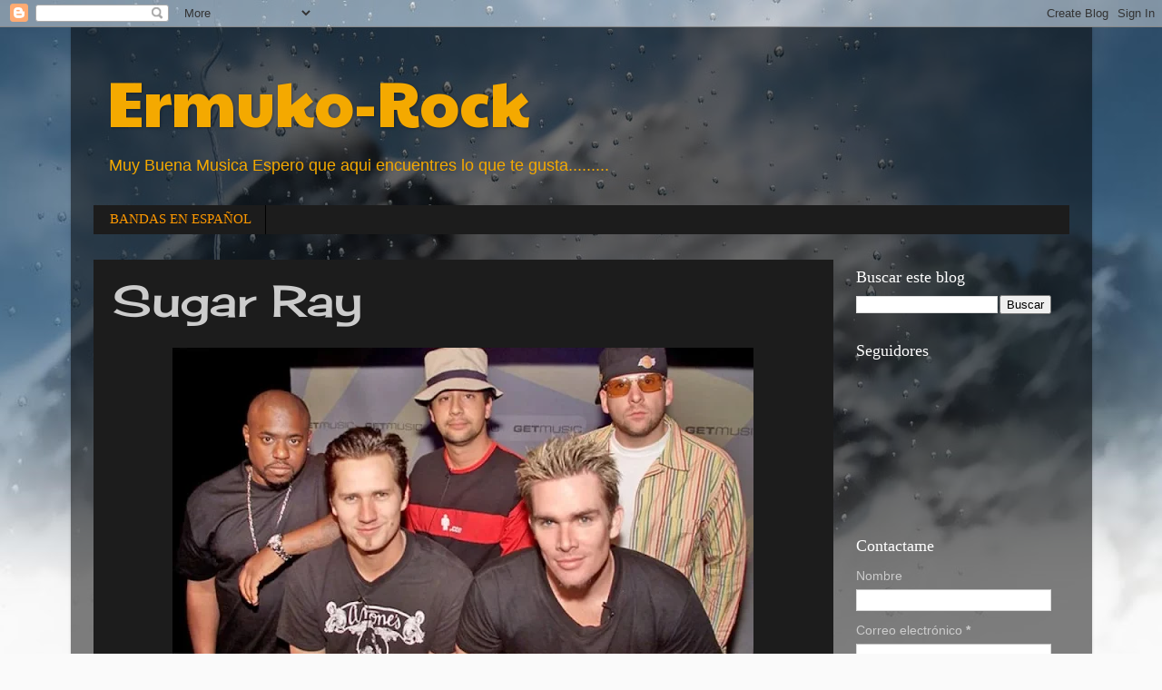

--- FILE ---
content_type: text/html; charset=UTF-8
request_url: https://www.ermuko.com/2020/06/sugar-ray.html
body_size: 25263
content:
<!DOCTYPE html>
<html class='v2' dir='ltr' lang='es'>
<head>
<link href='https://www.blogger.com/static/v1/widgets/335934321-css_bundle_v2.css' rel='stylesheet' type='text/css'/>
<meta content='width=1100' name='viewport'/>
<meta content='text/html; charset=UTF-8' http-equiv='Content-Type'/>
<meta content='blogger' name='generator'/>
<link href='https://www.ermuko.com/favicon.ico' rel='icon' type='image/x-icon'/>
<link href='http://www.ermuko.com/2020/06/sugar-ray.html' rel='canonical'/>
<link rel="alternate" type="application/atom+xml" title="Ermuko-Rock - Atom" href="https://www.ermuko.com/feeds/posts/default" />
<link rel="alternate" type="application/rss+xml" title="Ermuko-Rock - RSS" href="https://www.ermuko.com/feeds/posts/default?alt=rss" />
<link rel="service.post" type="application/atom+xml" title="Ermuko-Rock - Atom" href="https://www.blogger.com/feeds/6820052411547564317/posts/default" />

<link rel="alternate" type="application/atom+xml" title="Ermuko-Rock - Atom" href="https://www.ermuko.com/feeds/3759362268347470667/comments/default" />
<!--Can't find substitution for tag [blog.ieCssRetrofitLinks]-->
<link href='https://blogger.googleusercontent.com/img/b/R29vZ2xl/AVvXsEjPuHWKMIDt00j9n8KDJsWVLBeT0HqGtJRLoc7bjMsWHxkogwTZBGevwNGWTG2Z7q5T_ngMwBL7_UUTs3t4GwYE2WJVU-YyOdCnBxQ9MBkJnNoByXhWX364NIzNv175O4b6N6VARDJ41XM/w640-h360/Sugar+Ray.jpg' rel='image_src'/>
<meta content='http://www.ermuko.com/2020/06/sugar-ray.html' property='og:url'/>
<meta content='Sugar Ray' property='og:title'/>
<meta content='Blog sobre Rock, hard rock, hevy metal, rock progresivo, jazz, jazz fusion' property='og:description'/>
<meta content='https://blogger.googleusercontent.com/img/b/R29vZ2xl/AVvXsEjPuHWKMIDt00j9n8KDJsWVLBeT0HqGtJRLoc7bjMsWHxkogwTZBGevwNGWTG2Z7q5T_ngMwBL7_UUTs3t4GwYE2WJVU-YyOdCnBxQ9MBkJnNoByXhWX364NIzNv175O4b6N6VARDJ41XM/w1200-h630-p-k-no-nu/Sugar+Ray.jpg' property='og:image'/>
<title>Ermuko-Rock: Sugar Ray</title>
<style type='text/css'>@font-face{font-family:'Cherry Cream Soda';font-style:normal;font-weight:400;font-display:swap;src:url(//fonts.gstatic.com/s/cherrycreamsoda/v21/UMBIrOxBrW6w2FFyi9paG0fdVdRciQd9A98ZD47H.woff2)format('woff2');unicode-range:U+0000-00FF,U+0131,U+0152-0153,U+02BB-02BC,U+02C6,U+02DA,U+02DC,U+0304,U+0308,U+0329,U+2000-206F,U+20AC,U+2122,U+2191,U+2193,U+2212,U+2215,U+FEFF,U+FFFD;}@font-face{font-family:'Paytone One';font-style:normal;font-weight:400;font-display:swap;src:url(//fonts.gstatic.com/s/paytoneone/v25/0nksC9P7MfYHj2oFtYm2ChTigPvfiwq-FQc.woff2)format('woff2');unicode-range:U+0102-0103,U+0110-0111,U+0128-0129,U+0168-0169,U+01A0-01A1,U+01AF-01B0,U+0300-0301,U+0303-0304,U+0308-0309,U+0323,U+0329,U+1EA0-1EF9,U+20AB;}@font-face{font-family:'Paytone One';font-style:normal;font-weight:400;font-display:swap;src:url(//fonts.gstatic.com/s/paytoneone/v25/0nksC9P7MfYHj2oFtYm2ChTjgPvfiwq-FQc.woff2)format('woff2');unicode-range:U+0100-02BA,U+02BD-02C5,U+02C7-02CC,U+02CE-02D7,U+02DD-02FF,U+0304,U+0308,U+0329,U+1D00-1DBF,U+1E00-1E9F,U+1EF2-1EFF,U+2020,U+20A0-20AB,U+20AD-20C0,U+2113,U+2C60-2C7F,U+A720-A7FF;}@font-face{font-family:'Paytone One';font-style:normal;font-weight:400;font-display:swap;src:url(//fonts.gstatic.com/s/paytoneone/v25/0nksC9P7MfYHj2oFtYm2ChTtgPvfiwq-.woff2)format('woff2');unicode-range:U+0000-00FF,U+0131,U+0152-0153,U+02BB-02BC,U+02C6,U+02DA,U+02DC,U+0304,U+0308,U+0329,U+2000-206F,U+20AC,U+2122,U+2191,U+2193,U+2212,U+2215,U+FEFF,U+FFFD;}</style>
<style id='page-skin-1' type='text/css'><!--
/*-----------------------------------------------
Blogger Template Style
Name:     Picture Window
Designer: Blogger
URL:      www.blogger.com
----------------------------------------------- */
/* Content
----------------------------------------------- */
body {
font: normal normal 15px Arial, Tahoma, Helvetica, FreeSans, sans-serif;
color: #cccccc;
background: #fafafa url(//themes.googleusercontent.com/image?id=1iJBX-a-hBX2tKaDdERpElPUmvb4r5MDX9lEx06AA-UtZIQCYziZg3PFbmOyt-g2sH8Jo) repeat-x fixed top center;
}
html body .region-inner {
min-width: 0;
max-width: 100%;
width: auto;
}
.content-outer {
font-size: 90%;
}
a:link {
text-decoration:none;
color: #00ff99;
}
a:visited {
text-decoration:none;
color: #00dd77;
}
a:hover {
text-decoration:underline;
color: #00ffaa;
}
.content-outer {
background: transparent url(https://resources.blogblog.com/blogblog/data/1kt/transparent/black50.png) repeat scroll top left;
-moz-border-radius: 0;
-webkit-border-radius: 0;
-goog-ms-border-radius: 0;
border-radius: 0;
-moz-box-shadow: 0 0 3px rgba(0, 0, 0, .15);
-webkit-box-shadow: 0 0 3px rgba(0, 0, 0, .15);
-goog-ms-box-shadow: 0 0 3px rgba(0, 0, 0, .15);
box-shadow: 0 0 3px rgba(0, 0, 0, .15);
margin: 0 auto;
}
.content-inner {
padding: 10px;
}
/* Header
----------------------------------------------- */
.header-outer {
background: rgba(0,0,0,0) none repeat-x scroll top left;
_background-image: none;
color: #F4A900;
-moz-border-radius: 0;
-webkit-border-radius: 0;
-goog-ms-border-radius: 0;
border-radius: 0;
}
.Header img, .Header #header-inner {
-moz-border-radius: 0;
-webkit-border-radius: 0;
-goog-ms-border-radius: 0;
border-radius: 0;
}
.header-inner .Header .titlewrapper,
.header-inner .Header .descriptionwrapper {
padding-left: 30px;
padding-right: 30px;
}
.Header h1 {
font: normal normal 70px Paytone One;
text-shadow: 1px 1px 3px rgba(0, 0, 0, 0.3);
}
.Header h1 a {
color: #F4A900;
}
.Header .description {
font-size: 130%;
}
/* Tabs
----------------------------------------------- */
.tabs-inner {
margin: .5em 15px 1em;
padding: 0;
}
.tabs-inner .section {
margin: 0;
}
.tabs-inner .widget ul {
padding: 0;
background: #1c1c1c none repeat scroll bottom;
-moz-border-radius: 0;
-webkit-border-radius: 0;
-goog-ms-border-radius: 0;
border-radius: 0;
}
.tabs-inner .widget li {
border: none;
}
.tabs-inner .widget li a {
display: inline-block;
padding: .5em 1em;
margin-right: 0;
color: #ff9900;
font: normal normal 15px Georgia, Utopia, 'Palatino Linotype', Palatino, serif;
-moz-border-radius: 0 0 0 0;
-webkit-border-top-left-radius: 0;
-webkit-border-top-right-radius: 0;
-goog-ms-border-radius: 0 0 0 0;
border-radius: 0 0 0 0;
background: transparent none no-repeat scroll top left;
border-right: 1px solid #000000;
}
.tabs-inner .widget li:first-child a {
padding-left: 1.25em;
-moz-border-radius-topleft: 0;
-moz-border-radius-bottomleft: 0;
-webkit-border-top-left-radius: 0;
-webkit-border-bottom-left-radius: 0;
-goog-ms-border-top-left-radius: 0;
-goog-ms-border-bottom-left-radius: 0;
border-top-left-radius: 0;
border-bottom-left-radius: 0;
}
.tabs-inner .widget li.selected a,
.tabs-inner .widget li a:hover {
position: relative;
z-index: 1;
background: #00dd77 none repeat scroll bottom;
color: #ffffff;
-moz-box-shadow: 0 0 0 rgba(0, 0, 0, .15);
-webkit-box-shadow: 0 0 0 rgba(0, 0, 0, .15);
-goog-ms-box-shadow: 0 0 0 rgba(0, 0, 0, .15);
box-shadow: 0 0 0 rgba(0, 0, 0, .15);
}
/* Headings
----------------------------------------------- */
h2 {
font: normal normal 18px Georgia, Utopia, 'Palatino Linotype', Palatino, serif;
text-transform: none;
color: #ffffff;
margin: .5em 0;
}
/* Main
----------------------------------------------- */
.main-outer {
background: transparent none repeat scroll top center;
-moz-border-radius: 0 0 0 0;
-webkit-border-top-left-radius: 0;
-webkit-border-top-right-radius: 0;
-webkit-border-bottom-left-radius: 0;
-webkit-border-bottom-right-radius: 0;
-goog-ms-border-radius: 0 0 0 0;
border-radius: 0 0 0 0;
-moz-box-shadow: 0 0 0 rgba(0, 0, 0, .15);
-webkit-box-shadow: 0 0 0 rgba(0, 0, 0, .15);
-goog-ms-box-shadow: 0 0 0 rgba(0, 0, 0, .15);
box-shadow: 0 0 0 rgba(0, 0, 0, .15);
}
.main-inner {
padding: 15px 20px 20px;
}
.main-inner .column-center-inner {
padding: 0 0;
}
.main-inner .column-left-inner {
padding-left: 0;
}
.main-inner .column-right-inner {
padding-right: 0;
}
/* Posts
----------------------------------------------- */
h3.post-title {
margin: 0;
font: normal normal 48px Cherry Cream Soda;
}
.comments h4 {
margin: 1em 0 0;
font: normal normal 48px Cherry Cream Soda;
}
.date-header span {
color: #cccccc;
}
.post-outer {
background-color: #1c1c1c;
border: solid 1px rgba(0,0,0,0);
-moz-border-radius: 0;
-webkit-border-radius: 0;
border-radius: 0;
-goog-ms-border-radius: 0;
padding: 15px 20px;
margin: 0 -20px 20px;
}
.post-body {
line-height: 1.4;
font-size: 110%;
position: relative;
}
.post-header {
margin: 0 0 1.5em;
color: #999999;
line-height: 1.6;
}
.post-footer {
margin: .5em 0 0;
color: #999999;
line-height: 1.6;
}
#blog-pager {
font-size: 140%
}
#comments .comment-author {
padding-top: 1.5em;
border-top: dashed 1px #ccc;
border-top: dashed 1px rgba(128, 128, 128, .5);
background-position: 0 1.5em;
}
#comments .comment-author:first-child {
padding-top: 0;
border-top: none;
}
.avatar-image-container {
margin: .2em 0 0;
}
/* Comments
----------------------------------------------- */
.comments .comments-content .icon.blog-author {
background-repeat: no-repeat;
background-image: url([data-uri]);
}
.comments .comments-content .loadmore a {
border-top: 1px solid #00ffaa;
border-bottom: 1px solid #00ffaa;
}
.comments .continue {
border-top: 2px solid #00ffaa;
}
/* Widgets
----------------------------------------------- */
.widget ul, .widget #ArchiveList ul.flat {
padding: 0;
list-style: none;
}
.widget ul li, .widget #ArchiveList ul.flat li {
border-top: dashed 1px #ccc;
border-top: dashed 1px rgba(128, 128, 128, .5);
}
.widget ul li:first-child, .widget #ArchiveList ul.flat li:first-child {
border-top: none;
}
.widget .post-body ul {
list-style: disc;
}
.widget .post-body ul li {
border: none;
}
/* Footer
----------------------------------------------- */
.footer-outer {
color:#cccccc;
background: transparent none repeat scroll top center;
-moz-border-radius: 0 0 0 0;
-webkit-border-top-left-radius: 0;
-webkit-border-top-right-radius: 0;
-webkit-border-bottom-left-radius: 0;
-webkit-border-bottom-right-radius: 0;
-goog-ms-border-radius: 0 0 0 0;
border-radius: 0 0 0 0;
-moz-box-shadow: 0 0 0 rgba(0, 0, 0, .15);
-webkit-box-shadow: 0 0 0 rgba(0, 0, 0, .15);
-goog-ms-box-shadow: 0 0 0 rgba(0, 0, 0, .15);
box-shadow: 0 0 0 rgba(0, 0, 0, .15);
}
.footer-inner {
padding: 10px 20px 20px;
}
.footer-outer a {
color: #ff9900;
}
.footer-outer a:visited {
color: #dd7700;
}
.footer-outer a:hover {
color: #ffaa00;
}
.footer-outer .widget h2 {
color: #ffffff;
}
/* Mobile
----------------------------------------------- */
html body.mobile {
height: auto;
}
html body.mobile {
min-height: 480px;
background-size: 100% auto;
}
.mobile .body-fauxcolumn-outer {
background: transparent none repeat scroll top left;
}
html .mobile .mobile-date-outer, html .mobile .blog-pager {
border-bottom: none;
background: transparent none repeat scroll top center;
margin-bottom: 10px;
}
.mobile .date-outer {
background: transparent none repeat scroll top center;
}
.mobile .header-outer, .mobile .main-outer,
.mobile .post-outer, .mobile .footer-outer {
-moz-border-radius: 0;
-webkit-border-radius: 0;
-goog-ms-border-radius: 0;
border-radius: 0;
}
.mobile .content-outer,
.mobile .main-outer,
.mobile .post-outer {
background: inherit;
border: none;
}
.mobile .content-outer {
font-size: 100%;
}
.mobile-link-button {
background-color: #00ff99;
}
.mobile-link-button a:link, .mobile-link-button a:visited {
color: #1c1c1c;
}
.mobile-index-contents {
color: #cccccc;
}
.mobile .tabs-inner .PageList .widget-content {
background: #00dd77 none repeat scroll bottom;
color: #ffffff;
}
.mobile .tabs-inner .PageList .widget-content .pagelist-arrow {
border-left: 1px solid #000000;
}

--></style>
<style id='template-skin-1' type='text/css'><!--
body {
min-width: 1125px;
}
.content-outer, .content-fauxcolumn-outer, .region-inner {
min-width: 1125px;
max-width: 1125px;
_width: 1125px;
}
.main-inner .columns {
padding-left: 0px;
padding-right: 260px;
}
.main-inner .fauxcolumn-center-outer {
left: 0px;
right: 260px;
/* IE6 does not respect left and right together */
_width: expression(this.parentNode.offsetWidth -
parseInt("0px") -
parseInt("260px") + 'px');
}
.main-inner .fauxcolumn-left-outer {
width: 0px;
}
.main-inner .fauxcolumn-right-outer {
width: 260px;
}
.main-inner .column-left-outer {
width: 0px;
right: 100%;
margin-left: -0px;
}
.main-inner .column-right-outer {
width: 260px;
margin-right: -260px;
}
#layout {
min-width: 0;
}
#layout .content-outer {
min-width: 0;
width: 800px;
}
#layout .region-inner {
min-width: 0;
width: auto;
}
body#layout div.add_widget {
padding: 8px;
}
body#layout div.add_widget a {
margin-left: 32px;
}
--></style>
<style>
    body {background-image:url(\/\/themes.googleusercontent.com\/image?id=1iJBX-a-hBX2tKaDdERpElPUmvb4r5MDX9lEx06AA-UtZIQCYziZg3PFbmOyt-g2sH8Jo);}
    
@media (max-width: 200px) { body {background-image:url(\/\/themes.googleusercontent.com\/image?id=1iJBX-a-hBX2tKaDdERpElPUmvb4r5MDX9lEx06AA-UtZIQCYziZg3PFbmOyt-g2sH8Jo&options=w200);}}
@media (max-width: 400px) and (min-width: 201px) { body {background-image:url(\/\/themes.googleusercontent.com\/image?id=1iJBX-a-hBX2tKaDdERpElPUmvb4r5MDX9lEx06AA-UtZIQCYziZg3PFbmOyt-g2sH8Jo&options=w400);}}
@media (max-width: 800px) and (min-width: 401px) { body {background-image:url(\/\/themes.googleusercontent.com\/image?id=1iJBX-a-hBX2tKaDdERpElPUmvb4r5MDX9lEx06AA-UtZIQCYziZg3PFbmOyt-g2sH8Jo&options=w800);}}
@media (max-width: 1200px) and (min-width: 801px) { body {background-image:url(\/\/themes.googleusercontent.com\/image?id=1iJBX-a-hBX2tKaDdERpElPUmvb4r5MDX9lEx06AA-UtZIQCYziZg3PFbmOyt-g2sH8Jo&options=w1200);}}
/* Last tag covers anything over one higher than the previous max-size cap. */
@media (min-width: 1201px) { body {background-image:url(\/\/themes.googleusercontent.com\/image?id=1iJBX-a-hBX2tKaDdERpElPUmvb4r5MDX9lEx06AA-UtZIQCYziZg3PFbmOyt-g2sH8Jo&options=w1600);}}
  </style>
<link href='https://www.blogger.com/dyn-css/authorization.css?targetBlogID=6820052411547564317&amp;zx=04ff07b4-d407-4f4f-bd17-9e09f8aec6d0' media='none' onload='if(media!=&#39;all&#39;)media=&#39;all&#39;' rel='stylesheet'/><noscript><link href='https://www.blogger.com/dyn-css/authorization.css?targetBlogID=6820052411547564317&amp;zx=04ff07b4-d407-4f4f-bd17-9e09f8aec6d0' rel='stylesheet'/></noscript>
<meta name='google-adsense-platform-account' content='ca-host-pub-1556223355139109'/>
<meta name='google-adsense-platform-domain' content='blogspot.com'/>

<!-- data-ad-client=ca-pub-9262251277589780 -->

</head>
<body class='loading variant-screen'>
<div class='navbar section' id='navbar' name='Barra de navegación'><div class='widget Navbar' data-version='1' id='Navbar1'><script type="text/javascript">
    function setAttributeOnload(object, attribute, val) {
      if(window.addEventListener) {
        window.addEventListener('load',
          function(){ object[attribute] = val; }, false);
      } else {
        window.attachEvent('onload', function(){ object[attribute] = val; });
      }
    }
  </script>
<div id="navbar-iframe-container"></div>
<script type="text/javascript" src="https://apis.google.com/js/platform.js"></script>
<script type="text/javascript">
      gapi.load("gapi.iframes:gapi.iframes.style.bubble", function() {
        if (gapi.iframes && gapi.iframes.getContext) {
          gapi.iframes.getContext().openChild({
              url: 'https://www.blogger.com/navbar/6820052411547564317?po\x3d3759362268347470667\x26origin\x3dhttps://www.ermuko.com',
              where: document.getElementById("navbar-iframe-container"),
              id: "navbar-iframe"
          });
        }
      });
    </script><script type="text/javascript">
(function() {
var script = document.createElement('script');
script.type = 'text/javascript';
script.src = '//pagead2.googlesyndication.com/pagead/js/google_top_exp.js';
var head = document.getElementsByTagName('head')[0];
if (head) {
head.appendChild(script);
}})();
</script>
</div></div>
<div class='body-fauxcolumns'>
<div class='fauxcolumn-outer body-fauxcolumn-outer'>
<div class='cap-top'>
<div class='cap-left'></div>
<div class='cap-right'></div>
</div>
<div class='fauxborder-left'>
<div class='fauxborder-right'></div>
<div class='fauxcolumn-inner'>
</div>
</div>
<div class='cap-bottom'>
<div class='cap-left'></div>
<div class='cap-right'></div>
</div>
</div>
</div>
<div class='content'>
<div class='content-fauxcolumns'>
<div class='fauxcolumn-outer content-fauxcolumn-outer'>
<div class='cap-top'>
<div class='cap-left'></div>
<div class='cap-right'></div>
</div>
<div class='fauxborder-left'>
<div class='fauxborder-right'></div>
<div class='fauxcolumn-inner'>
</div>
</div>
<div class='cap-bottom'>
<div class='cap-left'></div>
<div class='cap-right'></div>
</div>
</div>
</div>
<div class='content-outer'>
<div class='content-cap-top cap-top'>
<div class='cap-left'></div>
<div class='cap-right'></div>
</div>
<div class='fauxborder-left content-fauxborder-left'>
<div class='fauxborder-right content-fauxborder-right'></div>
<div class='content-inner'>
<header>
<div class='header-outer'>
<div class='header-cap-top cap-top'>
<div class='cap-left'></div>
<div class='cap-right'></div>
</div>
<div class='fauxborder-left header-fauxborder-left'>
<div class='fauxborder-right header-fauxborder-right'></div>
<div class='region-inner header-inner'>
<div class='header section' id='header' name='Cabecera'><div class='widget Header' data-version='1' id='Header1'>
<div id='header-inner'>
<div class='titlewrapper'>
<h1 class='title'>
<a href='https://www.ermuko.com/'>
Ermuko-Rock
</a>
</h1>
</div>
<div class='descriptionwrapper'>
<p class='description'><span>Muy Buena Musica Espero que aqui encuentres lo que te gusta.........</span></p>
</div>
</div>
</div></div>
</div>
</div>
<div class='header-cap-bottom cap-bottom'>
<div class='cap-left'></div>
<div class='cap-right'></div>
</div>
</div>
</header>
<div class='tabs-outer'>
<div class='tabs-cap-top cap-top'>
<div class='cap-left'></div>
<div class='cap-right'></div>
</div>
<div class='fauxborder-left tabs-fauxborder-left'>
<div class='fauxborder-right tabs-fauxborder-right'></div>
<div class='region-inner tabs-inner'>
<div class='tabs section' id='crosscol' name='Multicolumnas'><div class='widget PageList' data-version='1' id='PageList2'>
<h2>Bandas en Español</h2>
<div class='widget-content'>
<ul>
<li>
<a href='https://bandasenespanol.blogspot.com/'>BANDAS EN ESPAÑOL</a>
</li>
</ul>
<div class='clear'></div>
</div>
</div></div>
<div class='tabs no-items section' id='crosscol-overflow' name='Cross-Column 2'></div>
</div>
</div>
<div class='tabs-cap-bottom cap-bottom'>
<div class='cap-left'></div>
<div class='cap-right'></div>
</div>
</div>
<div class='main-outer'>
<div class='main-cap-top cap-top'>
<div class='cap-left'></div>
<div class='cap-right'></div>
</div>
<div class='fauxborder-left main-fauxborder-left'>
<div class='fauxborder-right main-fauxborder-right'></div>
<div class='region-inner main-inner'>
<div class='columns fauxcolumns'>
<div class='fauxcolumn-outer fauxcolumn-center-outer'>
<div class='cap-top'>
<div class='cap-left'></div>
<div class='cap-right'></div>
</div>
<div class='fauxborder-left'>
<div class='fauxborder-right'></div>
<div class='fauxcolumn-inner'>
</div>
</div>
<div class='cap-bottom'>
<div class='cap-left'></div>
<div class='cap-right'></div>
</div>
</div>
<div class='fauxcolumn-outer fauxcolumn-left-outer'>
<div class='cap-top'>
<div class='cap-left'></div>
<div class='cap-right'></div>
</div>
<div class='fauxborder-left'>
<div class='fauxborder-right'></div>
<div class='fauxcolumn-inner'>
</div>
</div>
<div class='cap-bottom'>
<div class='cap-left'></div>
<div class='cap-right'></div>
</div>
</div>
<div class='fauxcolumn-outer fauxcolumn-right-outer'>
<div class='cap-top'>
<div class='cap-left'></div>
<div class='cap-right'></div>
</div>
<div class='fauxborder-left'>
<div class='fauxborder-right'></div>
<div class='fauxcolumn-inner'>
</div>
</div>
<div class='cap-bottom'>
<div class='cap-left'></div>
<div class='cap-right'></div>
</div>
</div>
<!-- corrects IE6 width calculation -->
<div class='columns-inner'>
<div class='column-center-outer'>
<div class='column-center-inner'>
<div class='main section' id='main' name='Principal'><div class='widget Blog' data-version='1' id='Blog1'>
<div class='blog-posts hfeed'>

          <div class="date-outer">
        

          <div class="date-posts">
        
<div class='post-outer'>
<div class='post hentry uncustomized-post-template' itemprop='blogPost' itemscope='itemscope' itemtype='http://schema.org/BlogPosting'>
<meta content='https://blogger.googleusercontent.com/img/b/R29vZ2xl/AVvXsEjPuHWKMIDt00j9n8KDJsWVLBeT0HqGtJRLoc7bjMsWHxkogwTZBGevwNGWTG2Z7q5T_ngMwBL7_UUTs3t4GwYE2WJVU-YyOdCnBxQ9MBkJnNoByXhWX364NIzNv175O4b6N6VARDJ41XM/w640-h360/Sugar+Ray.jpg' itemprop='image_url'/>
<meta content='6820052411547564317' itemprop='blogId'/>
<meta content='3759362268347470667' itemprop='postId'/>
<a name='3759362268347470667'></a>
<h3 class='post-title entry-title' itemprop='name'>
Sugar Ray
</h3>
<div class='post-header'>
<div class='post-header-line-1'></div>
</div>
<div class='post-body entry-content' id='post-body-3759362268347470667' itemprop='description articleBody'>
<div class="separator" style="clear: both; text-align: center;"><a href="https://blogger.googleusercontent.com/img/b/R29vZ2xl/AVvXsEjPuHWKMIDt00j9n8KDJsWVLBeT0HqGtJRLoc7bjMsWHxkogwTZBGevwNGWTG2Z7q5T_ngMwBL7_UUTs3t4GwYE2WJVU-YyOdCnBxQ9MBkJnNoByXhWX364NIzNv175O4b6N6VARDJ41XM/s800/Sugar+Ray.jpg" style="margin-left: 1em; margin-right: 1em;"><img border="0" data-original-height="450" data-original-width="800" height="360" src="https://blogger.googleusercontent.com/img/b/R29vZ2xl/AVvXsEjPuHWKMIDt00j9n8KDJsWVLBeT0HqGtJRLoc7bjMsWHxkogwTZBGevwNGWTG2Z7q5T_ngMwBL7_UUTs3t4GwYE2WJVU-YyOdCnBxQ9MBkJnNoByXhWX364NIzNv175O4b6N6VARDJ41XM/w640-h360-rw/Sugar+Ray.jpg" width="640" /></a></div><div style="text-align: center;"><br /></div><div style="text-align: center;"><div><font face="verdana" size="6"><b>Origen </b>- Newport Beach, California, Estados Unidos</font></div><div><font face="verdana" size="6"><br /></font></div><div><font face="verdana" size="6"><b>Genero(s)</b> - Rock Alternativo, Pop Rock, Punk Rock</font></div><div><font face="verdana" size="6"><br /></font></div><div><font face="verdana" size="6"><b><a href="https://es.wikipedia.org/wiki/Sugar_Ray" target="_blank">Biografia</a></b></font></div></div><div style="text-align: center;"><br /></div><div class="separator" style="clear: both; text-align: center;"><a href="https://blogger.googleusercontent.com/img/b/R29vZ2xl/AVvXsEjtsQz2pvmbR6MtcFHSgUjgnffO84QKgElrxhGGqcSJFXSoe7gxG_ON9IUnSLIVJACKCRScWQdc-Z_ZipGyvSy68olNLcgP-wBRI3fTUNe-O41rv4YAOMmI5z1WOZrCVpj45egiDkLDpCY/s580/Division.gif" style="margin-left: 1em; margin-right: 1em;"><img border="0" data-original-height="30" data-original-width="580" height="32" src="https://blogger.googleusercontent.com/img/b/R29vZ2xl/AVvXsEjtsQz2pvmbR6MtcFHSgUjgnffO84QKgElrxhGGqcSJFXSoe7gxG_ON9IUnSLIVJACKCRScWQdc-Z_ZipGyvSy68olNLcgP-wBRI3fTUNe-O41rv4YAOMmI5z1WOZrCVpj45egiDkLDpCY/w640-h32-rw/Division.gif" width="640" /></a></div><div style="text-align: center;"><br /></div><div class="separator" style="clear: both; text-align: center;"><iframe allowfullscreen="allowfullscreen" class="b-hbp-video b-uploaded" frameborder="0" height="266" id="BLOGGER-video-7cb66e22677ed423-3909" mozallowfullscreen="mozallowfullscreen" src="https://www.blogger.com/video.g?token=AD6v5dzszm-6EO4ZDVe0quX5T5G2Jknv96F17KsoUr6q0-NEJBhm6qbLYgI-aUqraa0-ePM6_iu7oflLyrhyplJBVrobuUyliNaM4fk20rc2leqr9F6VF0cmabnoqYW422uMQztFV1k" webkitallowfullscreen="webkitallowfullscreen" width="320"></iframe></div><br /><div class="separator" style="clear: both; text-align: center;"><iframe allowfullscreen="allowfullscreen" class="b-hbp-video b-uploaded" frameborder="0" height="266" id="BLOGGER-video-d7d05699e045678f-18330" mozallowfullscreen="mozallowfullscreen" src="https://www.blogger.com/video.g?token=AD6v5dz6yrdf3LWA8sxPWSKD4k5l87tDO_xl7eE3hisXAZzeTaAZhmMDtEuPcBlkacAEMupof09qrE_0dQh1mpaKHJJWk1ZqySHmrM7v9x6OIsuLP1rKQezBVTU-6muZF6YezYWsHppO" webkitallowfullscreen="webkitallowfullscreen" width="320"></iframe></div><br /><div class="separator" style="clear: both; text-align: center;"><iframe allowfullscreen="allowfullscreen" class="b-hbp-video b-uploaded" frameborder="0" height="266" id="BLOGGER-video-3464db23aa7bbaea-9849" mozallowfullscreen="mozallowfullscreen" src="https://www.blogger.com/video.g?token=AD6v5dwLvRHBcMDBV5Lu0c8teMpn80xwiqPUu19T61jhoNilJwLrpBAoI2XQmLaggWHAjwSH4LCh-n3vl3_tZONni3oPkrNqCXVlyyaCu0qz6jv9n31x81bZXXJhEip_MQMQ9sxUs-A" webkitallowfullscreen="webkitallowfullscreen" width="320"></iframe></div><div class="separator" style="clear: both; text-align: center;"><br /></div><div class="separator" style="clear: both; text-align: center;"><a href="https://blogger.googleusercontent.com/img/b/R29vZ2xl/AVvXsEjtsQz2pvmbR6MtcFHSgUjgnffO84QKgElrxhGGqcSJFXSoe7gxG_ON9IUnSLIVJACKCRScWQdc-Z_ZipGyvSy68olNLcgP-wBRI3fTUNe-O41rv4YAOMmI5z1WOZrCVpj45egiDkLDpCY/s580/Division.gif" style="margin-left: 1em; margin-right: 1em;"><img border="0" data-original-height="30" data-original-width="580" height="32" src="https://blogger.googleusercontent.com/img/b/R29vZ2xl/AVvXsEjtsQz2pvmbR6MtcFHSgUjgnffO84QKgElrxhGGqcSJFXSoe7gxG_ON9IUnSLIVJACKCRScWQdc-Z_ZipGyvSy68olNLcgP-wBRI3fTUNe-O41rv4YAOMmI5z1WOZrCVpj45egiDkLDpCY/w640-h32-rw/Division.gif" width="640" /></a></div><div class="separator" style="clear: both; text-align: center;"><br /></div><div class="separator" style="clear: both; text-align: center;"><span style="font-family: verdana; font-size: x-large;"><b>&nbsp;[1995] Lemonade And Brownies</b></span></div><div class="separator" style="clear: both; text-align: center;"><span style="font-family: verdana;"><br /></span></div><div class="separator" style="clear: both; text-align: center;"><a href="https://blogger.googleusercontent.com/img/b/R29vZ2xl/AVvXsEjUDLweQZoAaWEcW1jT5d7JJAA_UMyhJ4X22-4Adm8zUJ4UasxjqzLfdu0q4VLeKilA-qE-7dFibz2ZKfn5PJ9_AfV0jcLn9vJHxGEPvokitAzYdCr5bAsWe2lKNJAN8zw-jkGjlIYwUXGhov3eH2gqBbJXoULzapZJMlDsM4lveikG4QhfBuyv1NEnq68/s597/Front.jpg" style="margin-left: 1em; margin-right: 1em;"><span style="font-family: verdana;"><img border="0" data-original-height="580" data-original-width="597" height="389" src="https://blogger.googleusercontent.com/img/b/R29vZ2xl/AVvXsEjUDLweQZoAaWEcW1jT5d7JJAA_UMyhJ4X22-4Adm8zUJ4UasxjqzLfdu0q4VLeKilA-qE-7dFibz2ZKfn5PJ9_AfV0jcLn9vJHxGEPvokitAzYdCr5bAsWe2lKNJAN8zw-jkGjlIYwUXGhov3eH2gqBbJXoULzapZJMlDsM4lveikG4QhfBuyv1NEnq68/w400-h389-rw/Front.jpg" width="400" /></span></a></div><div class="separator" style="clear: both; text-align: center;"><span style="font-family: verdana;"><br /></span></div><div class="separator" style="clear: both; text-align: center;"><div class="separator" style="clear: both;"><span style="font-family: verdana;">Snug Harbor<span style="white-space: pre;">	</span>0:49</span></div><div class="separator" style="clear: both;"><span style="font-family: verdana;">Rhyme Stealer<span style="white-space: pre;">	</span>2:51</span></div><div class="separator" style="clear: both;"><span style="font-family: verdana;">Iron Mic<span style="white-space: pre;">	</span>4:40</span></div><div class="separator" style="clear: both;"><span style="font-family: verdana;">Hold Your Eyes<span style="white-space: pre;">	</span>3:29</span></div><div class="separator" style="clear: both;"><span style="font-family: verdana;">The Greatest<span style="white-space: pre;">	</span>3:58</span></div><div class="separator" style="clear: both;"><span style="font-family: verdana;">Big Black Woman<span style="white-space: pre;">	</span>1:43</span></div><div class="separator" style="clear: both;"><span style="font-family: verdana;">Mean Machine<span style="white-space: pre;">	</span>2:41</span></div><div class="separator" style="clear: both;"><span style="font-family: verdana;">Dance Party U.S.A.<span style="white-space: pre;">	</span>3:18</span></div><div class="separator" style="clear: both;"><span style="font-family: verdana;">10 Seconds Down<span style="white-space: pre;">	</span>3:39</span></div><div class="separator" style="clear: both;"><span style="font-family: verdana;">Danzig Needs A Hug<span style="white-space: pre;">	</span>3:07</span></div><div class="separator" style="clear: both;"><span style="font-family: verdana;">Drive By<span style="white-space: pre;">	</span>1:58</span></div><div class="separator" style="clear: both;"><span style="font-family: verdana;">Caboose<span style="white-space: pre;">	</span>3:13</span></div><div class="separator" style="clear: both;"><span style="font-family: verdana;">Scuzzboots<span style="white-space: pre;">	</span>3:29</span></div><div class="separator" style="clear: both;"><span style="font-family: verdana;">Streaker<span style="white-space: pre;">	</span>4:12</span></div></div><div class="separator" style="clear: both; text-align: center;"><span style="font-family: verdana;"><br /></span></div><div class="separator" style="clear: both; text-align: center;"><div class="separator" style="clear: both; text-align: center;"><a href="https://music.youtube.com/playlist?list=OLAK5uy_l3_B1OC93UBoiMcTJyDQvAJUh0kh5nmSM&amp;si=TBTHsGtoxuJG-2rd" style="margin-left: 1em; margin-right: 1em;" target="_blank"><img border="0" data-original-height="36" data-original-width="160" height="36" src="https://blogger.googleusercontent.com/img/b/R29vZ2xl/AVvXsEgvwdWFiDoTohR6NPvBKz03Cl_y515Dm__rxokLHVYqsjkxnaNojjzRgHc4vZq523czbidaZs1j7-SwxEnm3ibAycwjI-wka_iGI5ExhRhdhCkZbi0BZt-Mjfuwn30MxbQir_PXTRUy2Ro55Y7rRWgk1rh7qavLC53R1tovV5t0r5f44C0AZCXGqz7-yb4/s1600-rw/Download.gif" width="160" /></a></div><span style="font-family: verdana;"><br /></span></div><div class="separator" style="clear: both; text-align: center;"><a href="https://1drv.ms/u/s!AtUEOR8BF4vMg4dR9DH1NqQjDD7ITg?e=FDr1Eh" target="_blank"><span style="font-family: verdana;"><img border="0" data-original-height="32" data-original-width="160" src="https://blogger.googleusercontent.com/img/b/R29vZ2xl/AVvXsEie_khaW_kJ-x4ovEIvtlMOuTq9BUiRRSYLDZWigIbUZ1Njc-WLfElGmu2G0gwUEgo_3r-TWJFq41wO9XoB_F2FWXV-tfzmHXYtA1_nK_avtT-xS_eHN0ubaxYYyVjkj2aASl8vfeQPHTY/rw/" /></span></a></div><div class="separator" style="clear: both; text-align: center;"><br /></div><div class="separator" style="clear: both; text-align: center;"><a href="https://blogger.googleusercontent.com/img/b/R29vZ2xl/AVvXsEjtsQz2pvmbR6MtcFHSgUjgnffO84QKgElrxhGGqcSJFXSoe7gxG_ON9IUnSLIVJACKCRScWQdc-Z_ZipGyvSy68olNLcgP-wBRI3fTUNe-O41rv4YAOMmI5z1WOZrCVpj45egiDkLDpCY/s580/Division.gif" style="margin-left: 1em; margin-right: 1em;"><span style="font-family: verdana;"><img border="0" data-original-height="30" data-original-width="580" height="32" src="https://blogger.googleusercontent.com/img/b/R29vZ2xl/AVvXsEjtsQz2pvmbR6MtcFHSgUjgnffO84QKgElrxhGGqcSJFXSoe7gxG_ON9IUnSLIVJACKCRScWQdc-Z_ZipGyvSy68olNLcgP-wBRI3fTUNe-O41rv4YAOMmI5z1WOZrCVpj45egiDkLDpCY/w640-h32-rw/Division.gif" width="640" /></span></a></div><div class="separator" style="clear: both; text-align: center;"><span style="font-family: verdana;"><br /></span></div><div class="separator" style="clear: both; text-align: center;"><span style="font-family: verdana; font-size: x-large;"><b>&nbsp;[1997] Floored</b></span></div><div class="separator" style="clear: both; text-align: center;"><span style="font-family: verdana;"><br /></span></div><div class="separator" style="clear: both; text-align: center;"><a href="https://blogger.googleusercontent.com/img/b/R29vZ2xl/AVvXsEj6L04CVFnULXZuhSUuSunuS9Ucc9L5Q789rame1zs7Ejqbg4kUCftE0AJhrSuHsprQ3CJWQ7ZDR7BAeaV0Ev_1nEbFv6gtAu4GpyMyFMQhKtlUbmaNDyv6hS89wEt85i9HpTnfd2bmTxs_YIZ0kKY0LMoXSYcKY9Vx8KNtjHoan1ht0A4B1FWPNO80V68/s800/Front.jpg" style="margin-left: 1em; margin-right: 1em;"><span style="font-family: verdana;"><img border="0" data-original-height="800" data-original-width="800" height="400" src="https://blogger.googleusercontent.com/img/b/R29vZ2xl/AVvXsEj6L04CVFnULXZuhSUuSunuS9Ucc9L5Q789rame1zs7Ejqbg4kUCftE0AJhrSuHsprQ3CJWQ7ZDR7BAeaV0Ev_1nEbFv6gtAu4GpyMyFMQhKtlUbmaNDyv6hS89wEt85i9HpTnfd2bmTxs_YIZ0kKY0LMoXSYcKY9Vx8KNtjHoan1ht0A4B1FWPNO80V68/w400-h400-rw/Front.jpg" width="400" /></span></a></div><div class="separator" style="clear: both; text-align: center;"><span style="font-family: verdana;"><br /></span></div><div class="separator" style="clear: both; text-align: center;"><div class="separator" style="clear: both;"><span style="font-family: verdana;">RPM<span style="white-space: pre;">	</span>3:20</span></div><div class="separator" style="clear: both;"><span style="font-family: verdana;">Breathe<span style="white-space: pre;">	</span>3:25</span></div><div class="separator" style="clear: both;"><span style="font-family: verdana;">Anyone<span style="white-space: pre;">	</span>3:29</span></div><div class="separator" style="clear: both;"><span style="font-family: verdana;">Fly<span style="white-space: pre;">	</span>4:52</span></div><div class="separator" style="clear: both;"><span style="font-family: verdana;">Speed Home California<span style="white-space: pre;">	</span>2:41</span></div><div class="separator" style="clear: both;"><span style="font-family: verdana;">High Anxiety<span style="white-space: pre;">	</span>3:31</span></div><div class="separator" style="clear: both;"><span style="font-family: verdana;">Tap, Twist, Snap<span style="white-space: pre;">	</span>3:12</span></div><div class="separator" style="clear: both;"><span style="font-family: verdana;">American Pig<span style="white-space: pre;">	</span>4:00</span></div><div class="separator" style="clear: both;"><span style="font-family: verdana;">Stand And Deliver<span style="white-space: pre;">	</span>2:58</span></div><div class="separator" style="clear: both;"><span style="font-family: verdana;">Cash<span style="white-space: pre;">	</span>1:35</span></div><div class="separator" style="clear: both;"><span style="font-family: verdana;">Invisible<span style="white-space: pre;">	</span>3:08</span></div><div class="separator" style="clear: both;"><span style="font-family: verdana;">Right Direction<span style="white-space: pre;">	</span>2:52</span></div><div class="separator" style="clear: both;"><span style="font-family: verdana;">Fly<span style="white-space: pre;">	</span>4:02</span></div></div><div class="separator" style="clear: both; text-align: center;"><span style="font-family: verdana;"><br /></span></div><div class="separator" style="clear: both; text-align: center;"><div class="separator" style="clear: both; text-align: center;"><a href="https://music.youtube.com/playlist?list=OLAK5uy_loucHBa8zWwIHsCWPfBkNSwo_xzyERpVY&amp;si=c7lvY27QfDRLQi59" style="margin-left: 1em; margin-right: 1em;" target="_blank"><img border="0" data-original-height="36" data-original-width="160" height="36" src="https://blogger.googleusercontent.com/img/b/R29vZ2xl/AVvXsEhiplzmCaOdRdIxAvKrzAQzOKFihcbt2tdBPmK3Z5Bdnj0Tk7ckIPTTqfS6TSKqmH2WMVUGK4Q-y64ECFF-ikF_46rd6B5NJrOV5tR3NYhmcwdNi2GUirCivDtFs5W4z7_ypWYu_Gjb8lUgDRSTjY4gVjxt2rUaACh3ap0MbUtDW4Q0WxbF8nN6KAH2Gyw/s1600-rw/Download.gif" width="160" /></a></div><span style="font-family: verdana;"><br /></span></div><div class="separator" style="clear: both; text-align: center;"><div class="separator" style="clear: both;"><a href="https://1drv.ms/u/s!AtUEOR8BF4vMg4dWv_4b7UPe-5sUGg?e=LiM1G6" target="_blank"><span style="font-family: verdana;"><img border="0" data-original-height="32" data-original-width="160" src="https://blogger.googleusercontent.com/img/b/R29vZ2xl/AVvXsEie_khaW_kJ-x4ovEIvtlMOuTq9BUiRRSYLDZWigIbUZ1Njc-WLfElGmu2G0gwUEgo_3r-TWJFq41wO9XoB_F2FWXV-tfzmHXYtA1_nK_avtT-xS_eHN0ubaxYYyVjkj2aASl8vfeQPHTY/rw/" /></span></a></div><div class="separator" style="clear: both;"><br /></div><div class="separator" style="clear: both;"><a href="https://blogger.googleusercontent.com/img/b/R29vZ2xl/AVvXsEjtsQz2pvmbR6MtcFHSgUjgnffO84QKgElrxhGGqcSJFXSoe7gxG_ON9IUnSLIVJACKCRScWQdc-Z_ZipGyvSy68olNLcgP-wBRI3fTUNe-O41rv4YAOMmI5z1WOZrCVpj45egiDkLDpCY/s580/Division.gif" style="margin-left: 1em; margin-right: 1em;"><span style="font-family: verdana;"><img border="0" data-original-height="30" data-original-width="580" height="32" src="https://blogger.googleusercontent.com/img/b/R29vZ2xl/AVvXsEjtsQz2pvmbR6MtcFHSgUjgnffO84QKgElrxhGGqcSJFXSoe7gxG_ON9IUnSLIVJACKCRScWQdc-Z_ZipGyvSy68olNLcgP-wBRI3fTUNe-O41rv4YAOMmI5z1WOZrCVpj45egiDkLDpCY/w640-h32-rw/Division.gif" width="640" /></span></a></div><div class="separator" style="clear: both;"><span style="font-family: verdana;"><br /></span></div><div class="separator" style="clear: both;"><span style="font-family: verdana; font-size: x-large;"><b>&nbsp;[1999]</b></span></div><div class="separator" style="clear: both;"><span style="font-family: verdana;"><br /></span></div><div class="separator" style="clear: both; text-align: center;"><a href="https://blogger.googleusercontent.com/img/b/R29vZ2xl/AVvXsEjdKp1sVAuhzeZOnmcY0G5bz2xhJQZoKDEzNsDLPJ79pPzYnumamg_DXqbjqkOWbzdjMTv4_wa3zwDc7rVKzNr8rZjZlJdSFIcsRGVizqFzmTxY5BMQdfOAfS3o8L5TubodYnL1ZQF0XqFA7aobA6H-BSvoCffWAULGXCddzyf_mp1UkRC-5mVOIJac4pk/s600/Front.jpg" style="margin-left: 1em; margin-right: 1em;"><span style="font-family: verdana;"><img border="0" data-original-height="587" data-original-width="600" height="391" src="https://blogger.googleusercontent.com/img/b/R29vZ2xl/AVvXsEjdKp1sVAuhzeZOnmcY0G5bz2xhJQZoKDEzNsDLPJ79pPzYnumamg_DXqbjqkOWbzdjMTv4_wa3zwDc7rVKzNr8rZjZlJdSFIcsRGVizqFzmTxY5BMQdfOAfS3o8L5TubodYnL1ZQF0XqFA7aobA6H-BSvoCffWAULGXCddzyf_mp1UkRC-5mVOIJac4pk/w400-h391-rw/Front.jpg" width="400" /></span></a></div><div class="separator" style="clear: both; text-align: center;"><span style="font-family: verdana;"><br /></span></div><div class="separator" style="clear: both; text-align: center;"><div class="separator" style="clear: both;"><span style="font-family: verdana;">New Direction<span style="white-space: pre;">	</span>0:48</span></div><div class="separator" style="clear: both;"><span style="font-family: verdana;">Every Morning<span style="white-space: pre;">	</span>3:39</span></div><div class="separator" style="clear: both;"><span style="font-family: verdana;">Falls Apart<span style="white-space: pre;">	</span>4:15</span></div><div class="separator" style="clear: both;"><span style="font-family: verdana;">Personal Space Invader<span style="white-space: pre;">	</span>3:38</span></div><div class="separator" style="clear: both;"><span style="font-family: verdana;">Live &amp; Direct<span style="white-space: pre;">	</span>4:34</span></div><div class="separator" style="clear: both;"><span style="font-family: verdana;">Someday<span style="white-space: pre;">	</span>4:02</span></div><div class="separator" style="clear: both;"><span style="font-family: verdana;">Aim For Me<span style="white-space: pre;">	</span>2:20</span></div><div class="separator" style="clear: both;"><span style="font-family: verdana;">Ode To The Lonely Hearted<span style="white-space: pre;">	</span>3:12</span></div><div class="separator" style="clear: both;"><span style="font-family: verdana;">Burning Dog<span style="white-space: pre;">	</span>3:01</span></div><div class="separator" style="clear: both;"><span style="font-family: verdana;">Even Though<span style="white-space: pre;">	</span>2:35</span></div><div class="separator" style="clear: both;"><span style="font-family: verdana;">Abracadabra<span style="white-space: pre;">	</span>3:42</span></div><div class="separator" style="clear: both;"><span style="font-family: verdana;">Glory<span style="white-space: pre;">	</span>3:26</span></div><div class="separator" style="clear: both;"><span style="font-family: verdana;">New Direction<span style="white-space: pre;">	</span>1:18</span></div></div><div class="separator" style="clear: both; text-align: center;"><span style="font-family: verdana;"><br /></span></div><div class="separator" style="clear: both; text-align: center;"><div class="separator" style="clear: both; text-align: center;"><a href="https://music.youtube.com/playlist?list=OLAK5uy_kug5UnUdqFmPrAyR6ShCKdt9BjFw6g3JM&amp;si=eEb_fpls0maTwZrD" style="margin-left: 1em; margin-right: 1em;" target="_blank"><img border="0" data-original-height="36" data-original-width="160" height="36" src="https://blogger.googleusercontent.com/img/b/R29vZ2xl/AVvXsEgupv-mQOwM9vr9N60oygp3OY42ipuPzJrjVrZsZtIwPBCn0DqP3vYU_IRO52AcSuHV1Z_ibmxi2nfm5PZrz6_CR_7Pt-9nfVV4knuTUUZHKmlafD4LpxVn2Vlve6kLaDy1LRXt0CmPhGqKLtKizeX7dvXDv958DFUcUHk8CM59FWuT4FMWsosCB21hNtU/s1600-rw/Download.gif" width="160" /></a></div><span style="font-family: verdana;"><br /></span></div><div class="separator" style="clear: both;"><a href="https://1drv.ms/u/s!AtUEOR8BF4vMg4dX5r-AyFoobAubrw?e=V79mXB" target="_blank"><span style="font-family: verdana;"><img border="0" data-original-height="32" data-original-width="160" src="https://blogger.googleusercontent.com/img/b/R29vZ2xl/AVvXsEie_khaW_kJ-x4ovEIvtlMOuTq9BUiRRSYLDZWigIbUZ1Njc-WLfElGmu2G0gwUEgo_3r-TWJFq41wO9XoB_F2FWXV-tfzmHXYtA1_nK_avtT-xS_eHN0ubaxYYyVjkj2aASl8vfeQPHTY/rw/" /></span></a></div><div class="separator" style="clear: both;"><br /></div><div class="separator" style="clear: both;"><a href="https://blogger.googleusercontent.com/img/b/R29vZ2xl/AVvXsEjtsQz2pvmbR6MtcFHSgUjgnffO84QKgElrxhGGqcSJFXSoe7gxG_ON9IUnSLIVJACKCRScWQdc-Z_ZipGyvSy68olNLcgP-wBRI3fTUNe-O41rv4YAOMmI5z1WOZrCVpj45egiDkLDpCY/s580/Division.gif" style="margin-left: 1em; margin-right: 1em;"><span style="font-family: verdana;"><img border="0" data-original-height="30" data-original-width="580" height="32" src="https://blogger.googleusercontent.com/img/b/R29vZ2xl/AVvXsEjtsQz2pvmbR6MtcFHSgUjgnffO84QKgElrxhGGqcSJFXSoe7gxG_ON9IUnSLIVJACKCRScWQdc-Z_ZipGyvSy68olNLcgP-wBRI3fTUNe-O41rv4YAOMmI5z1WOZrCVpj45egiDkLDpCY/w640-h32-rw/Division.gif" width="640" /></span></a></div><div class="separator" style="clear: both;"><br /></div><div class="separator" style="clear: both;"><span style="font-family: verdana; font-size: x-large;"><b>[1999] LIVE AT SHORELINE AMPHITHEATRE</b></span></div><div class="separator" style="clear: both;"><br /></div><div class="separator" style="clear: both; text-align: center;"><a href="https://blogger.googleusercontent.com/img/b/R29vZ2xl/AVvXsEiCF7ndt6CHAsmfui5BRmPjrOCZEleFHR0YuaXbxZosEwvZ4LdQwgj95pptqTCfJ5QjsaBBziNaSusU8aDlgX5tzy-0md_i_dvVEcaaJnk8Cdw-zRsymfCtOzLUotfYr4TiY1VxXfNWTf6EGxkMErJr_FRlIsTQF88Mq86PeoIyikGUAiHJYBmBG7UmMRw/s633/FRENTE.jpg" imageanchor="1" style="margin-left: 1em; margin-right: 1em;"><img border="0" data-original-height="476" data-original-width="633" height="301" src="https://blogger.googleusercontent.com/img/b/R29vZ2xl/AVvXsEiCF7ndt6CHAsmfui5BRmPjrOCZEleFHR0YuaXbxZosEwvZ4LdQwgj95pptqTCfJ5QjsaBBziNaSusU8aDlgX5tzy-0md_i_dvVEcaaJnk8Cdw-zRsymfCtOzLUotfYr4TiY1VxXfNWTf6EGxkMErJr_FRlIsTQF88Mq86PeoIyikGUAiHJYBmBG7UmMRw/w400-h301-rw/FRENTE.jpg" width="400" /></a></div><div class="separator" style="clear: both; text-align: center;"><br /></div><a href="https://youtu.be/Rnfm0nGEiCE?si=cPNEarSv_67jJkgf" style="margin-left: 1em; margin-right: 1em;" target="_blank"><img border="0" data-original-height="36" data-original-width="160" height="36" src="https://blogger.googleusercontent.com/img/b/R29vZ2xl/AVvXsEgupv-mQOwM9vr9N60oygp3OY42ipuPzJrjVrZsZtIwPBCn0DqP3vYU_IRO52AcSuHV1Z_ibmxi2nfm5PZrz6_CR_7Pt-9nfVV4knuTUUZHKmlafD4LpxVn2Vlve6kLaDy1LRXt0CmPhGqKLtKizeX7dvXDv958DFUcUHk8CM59FWuT4FMWsosCB21hNtU/s1600-rw/Download.gif" width="160" /></a></div><div class="separator" style="clear: both; text-align: center;"><a href="https://blogger.googleusercontent.com/img/b/R29vZ2xl/AVvXsEjtsQz2pvmbR6MtcFHSgUjgnffO84QKgElrxhGGqcSJFXSoe7gxG_ON9IUnSLIVJACKCRScWQdc-Z_ZipGyvSy68olNLcgP-wBRI3fTUNe-O41rv4YAOMmI5z1WOZrCVpj45egiDkLDpCY/s580/Division.gif" style="margin-left: 1em; margin-right: 1em;"><span style="font-family: verdana;"><img border="0" data-original-height="30" data-original-width="580" height="32" src="https://blogger.googleusercontent.com/img/b/R29vZ2xl/AVvXsEjtsQz2pvmbR6MtcFHSgUjgnffO84QKgElrxhGGqcSJFXSoe7gxG_ON9IUnSLIVJACKCRScWQdc-Z_ZipGyvSy68olNLcgP-wBRI3fTUNe-O41rv4YAOMmI5z1WOZrCVpj45egiDkLDpCY/w640-h32-rw/Division.gif" width="640" /></span></a><br /><div class="separator" style="clear: both;"><br /></div><div class="separator" style="clear: both;"><span style="font-family: verdana; font-size: x-large;"><b>&nbsp;[2001]</b></span></div><div class="separator" style="clear: both;"><span style="font-family: verdana;"><br /></span></div><div class="separator" style="clear: both; text-align: center;"><a href="https://blogger.googleusercontent.com/img/b/R29vZ2xl/AVvXsEjcaTIbgv8cJOAXUtpfXB1O69UlE92YRQmrhOZ-82CDWcFkw9Y2hhlwkY1HnG38b8CqZbId944TgKF5BVyZrvISr8Wzo7wVuLbPttYvCrQf4olVUSQt0c69b_Cl85hb8-ulalYZhHrwWsOvGW-BsJ-4Q6kJ0YY23BkUHATKEyQfD4fu1B6pyjE75bydpRg/s800/Front.jpg" style="margin-left: 1em; margin-right: 1em;"><span style="font-family: verdana;"><img border="0" data-original-height="800" data-original-width="800" height="400" src="https://blogger.googleusercontent.com/img/b/R29vZ2xl/AVvXsEjcaTIbgv8cJOAXUtpfXB1O69UlE92YRQmrhOZ-82CDWcFkw9Y2hhlwkY1HnG38b8CqZbId944TgKF5BVyZrvISr8Wzo7wVuLbPttYvCrQf4olVUSQt0c69b_Cl85hb8-ulalYZhHrwWsOvGW-BsJ-4Q6kJ0YY23BkUHATKEyQfD4fu1B6pyjE75bydpRg/w400-h400-rw/Front.jpg" width="400" /></span></a></div><div class="separator" style="clear: both; text-align: center;"><span style="font-family: verdana;"><br /></span></div><div class="separator" style="clear: both; text-align: center;"><div class="separator" style="clear: both;"><span style="font-family: verdana;">Answer The Phone<span style="white-space: pre;">	</span>4:00</span></div><div class="separator" style="clear: both;"><span style="font-family: verdana;">When It's Over<span style="white-space: pre;">	</span>3:38</span></div><div class="separator" style="clear: both;"><span style="font-family: verdana;">Under The Sun<span style="white-space: pre;">	</span>3:21</span></div><div class="separator" style="clear: both;"><span style="font-family: verdana;">Satellites<span style="white-space: pre;">	</span>3:46</span></div><div class="separator" style="clear: both;"><span style="font-family: verdana;">Waiting<span style="white-space: pre;">	</span>3:31</span></div><div class="separator" style="clear: both;"><span style="font-family: verdana;">Ours<span style="white-space: pre;">	</span>3:23</span></div><div class="separator" style="clear: both;"><span style="font-family: verdana;">Sorry Now<span style="white-space: pre;">	</span>3:17</span></div><div class="separator" style="clear: both;"><span style="font-family: verdana;">Stay On<span style="white-space: pre;">	</span>4:31</span></div><div class="separator" style="clear: both;"><span style="font-family: verdana;">Words To Me<span style="white-space: pre;">	</span>4:00</span></div><div class="separator" style="clear: both;"><span style="font-family: verdana;">Just A Little<span style="white-space: pre;">	</span>3:27</span></div><div class="separator" style="clear: both;"><span style="font-family: verdana;">Disasterpiece<span style="white-space: pre;">	</span>2:58</span></div></div><div class="separator" style="clear: both; text-align: center;"><span style="font-family: verdana;"><br /></span></div><div class="separator" style="clear: both; text-align: center;"><div class="separator" style="clear: both; text-align: center;"><a href="https://youtu.be/hyWvRkhgcCI?list=PLLy1F0NPv5gotfbkTy4-76puZ6iEHFJO0" style="margin-left: 1em; margin-right: 1em;" target="_blank"><img border="0" data-original-height="36" data-original-width="160" height="36" src="https://blogger.googleusercontent.com/img/b/R29vZ2xl/AVvXsEgQ8_A8w6fsT0bJSLHTywYQmf61bGjI0EcEq1MMhsJ1fi90IU2_5HcFT9AmpdNWyuIV72BgnoYNSDtIvqVcaBraswKyQjRANiLsnFtZECebgmzTkgn07huoomSC5nXkcUC3_m-dwxorL86w2xLI0S6nP6kKVKbzLvmHCOZO_9jvOm58-EHx1zx-oQ04TIw/s1600-rw/Download.gif" width="160" /></a></div><span style="font-family: verdana;"><br /></span></div><div class="separator" style="clear: both;"><a href="https://1drv.ms/u/s!AtUEOR8BF4vMg4dSVmvrW6dLBUesQg?e=ddf2TS" target="_blank"><span style="font-family: verdana;"><img border="0" data-original-height="32" data-original-width="160" src="https://blogger.googleusercontent.com/img/b/R29vZ2xl/AVvXsEie_khaW_kJ-x4ovEIvtlMOuTq9BUiRRSYLDZWigIbUZ1Njc-WLfElGmu2G0gwUEgo_3r-TWJFq41wO9XoB_F2FWXV-tfzmHXYtA1_nK_avtT-xS_eHN0ubaxYYyVjkj2aASl8vfeQPHTY/rw/" /></span></a></div><div class="separator" style="clear: both;"><br /></div><div class="separator" style="clear: both;"><a href="https://blogger.googleusercontent.com/img/b/R29vZ2xl/AVvXsEjtsQz2pvmbR6MtcFHSgUjgnffO84QKgElrxhGGqcSJFXSoe7gxG_ON9IUnSLIVJACKCRScWQdc-Z_ZipGyvSy68olNLcgP-wBRI3fTUNe-O41rv4YAOMmI5z1WOZrCVpj45egiDkLDpCY/s580/Division.gif" style="margin-left: 1em; margin-right: 1em;"><span style="font-family: verdana;"><img border="0" data-original-height="30" data-original-width="580" height="32" src="https://blogger.googleusercontent.com/img/b/R29vZ2xl/AVvXsEjtsQz2pvmbR6MtcFHSgUjgnffO84QKgElrxhGGqcSJFXSoe7gxG_ON9IUnSLIVJACKCRScWQdc-Z_ZipGyvSy68olNLcgP-wBRI3fTUNe-O41rv4YAOMmI5z1WOZrCVpj45egiDkLDpCY/w640-h32-rw/Division.gif" width="640" /></span></a></div><div class="separator" style="clear: both;"><br /></div><div class="separator" style="clear: both;"><span style="font-family: verdana; font-size: x-large;"><b>[2001] THE TABERNACKLE IN ATLANTA, GA</b></span></div><div class="separator" style="clear: both;"><br /></div><div class="separator" style="clear: both; text-align: center;"><a href="https://blogger.googleusercontent.com/img/b/R29vZ2xl/AVvXsEiCAT3kZvyfFwhYdbdGIJursyhDB4z1mya8CkdLrVeFYsRVehCUFpAqxZCBtFX7cmpvqpWw_y2uiR_01mfudCwJ4hvocOnU7MsFZ_pmNEO7nMKk7VYynaU6P8Fce7Tk1BUQIfchNFT2I5oJK7sS7PcZX0JEtgUpQ6vIkUwM_r9Bu5jGmXG7bmhdLavX3WQ/s809/FRENTE.jpg" imageanchor="1" style="margin-left: 1em; margin-right: 1em;"><img border="0" data-original-height="482" data-original-width="809" height="239" src="https://blogger.googleusercontent.com/img/b/R29vZ2xl/AVvXsEiCAT3kZvyfFwhYdbdGIJursyhDB4z1mya8CkdLrVeFYsRVehCUFpAqxZCBtFX7cmpvqpWw_y2uiR_01mfudCwJ4hvocOnU7MsFZ_pmNEO7nMKk7VYynaU6P8Fce7Tk1BUQIfchNFT2I5oJK7sS7PcZX0JEtgUpQ6vIkUwM_r9Bu5jGmXG7bmhdLavX3WQ/w400-h239-rw/FRENTE.jpg" width="400" /></a></div><div class="separator" style="clear: both; text-align: center;"><br /></div><a href="https://youtu.be/ga2nZuRPXwM?si=WdbdoNq-1wsSmtQL" style="margin-left: 1em; margin-right: 1em;" target="_blank"><img border="0" data-original-height="36" data-original-width="160" height="36" src="https://blogger.googleusercontent.com/img/b/R29vZ2xl/AVvXsEgQ8_A8w6fsT0bJSLHTywYQmf61bGjI0EcEq1MMhsJ1fi90IU2_5HcFT9AmpdNWyuIV72BgnoYNSDtIvqVcaBraswKyQjRANiLsnFtZECebgmzTkgn07huoomSC5nXkcUC3_m-dwxorL86w2xLI0S6nP6kKVKbzLvmHCOZO_9jvOm58-EHx1zx-oQ04TIw/s1600-rw/Download.gif" width="160" /></a><br /><div class="separator" style="clear: both;"><a href="https://blogger.googleusercontent.com/img/b/R29vZ2xl/AVvXsEjtsQz2pvmbR6MtcFHSgUjgnffO84QKgElrxhGGqcSJFXSoe7gxG_ON9IUnSLIVJACKCRScWQdc-Z_ZipGyvSy68olNLcgP-wBRI3fTUNe-O41rv4YAOMmI5z1WOZrCVpj45egiDkLDpCY/s580/Division.gif" style="margin-left: 1em; margin-right: 1em;"><span style="font-family: verdana;"><img border="0" data-original-height="30" data-original-width="580" height="32" src="https://blogger.googleusercontent.com/img/b/R29vZ2xl/AVvXsEjtsQz2pvmbR6MtcFHSgUjgnffO84QKgElrxhGGqcSJFXSoe7gxG_ON9IUnSLIVJACKCRScWQdc-Z_ZipGyvSy68olNLcgP-wBRI3fTUNe-O41rv4YAOMmI5z1WOZrCVpj45egiDkLDpCY/w640-h32-rw/Division.gif" width="640" /></span></a></div><div class="separator" style="clear: both;"><br /></div><div class="separator" style="clear: both;"><b style="font-family: verdana; font-size: xx-large;">[2003] In The Pursuit Of Leisure</b></div><div class="separator" style="clear: both;"><span style="font-family: verdana;"><br /></span></div><div class="separator" style="clear: both; text-align: center;"><a href="https://blogger.googleusercontent.com/img/b/R29vZ2xl/AVvXsEiEKtIZdNbSwOdp0GRZ7CBHNEEEzwZ_s4QEOSal6r1RYaZFk3GKrM_WyV1hq3ScrxqXCN-hyblhHol_Y1WWarDRieoemCkatlVBm22ShaGMDUQJ-m1_hGEo92loHmv01cmLmRz8mJvN3MKBIHcbtdhnPD2lKjvAY6WTDCs79ekxF4kq-lvS_ArdzAOZIBk/s800/Front.jpg" style="margin-left: 1em; margin-right: 1em;"><span style="font-family: verdana;"><img border="0" data-original-height="800" data-original-width="800" height="400" src="https://blogger.googleusercontent.com/img/b/R29vZ2xl/AVvXsEiEKtIZdNbSwOdp0GRZ7CBHNEEEzwZ_s4QEOSal6r1RYaZFk3GKrM_WyV1hq3ScrxqXCN-hyblhHol_Y1WWarDRieoemCkatlVBm22ShaGMDUQJ-m1_hGEo92loHmv01cmLmRz8mJvN3MKBIHcbtdhnPD2lKjvAY6WTDCs79ekxF4kq-lvS_ArdzAOZIBk/w400-h400-rw/Front.jpg" width="400" /></span></a></div><div class="separator" style="clear: both; text-align: center;"><span style="font-family: verdana;"><br /></span></div><div class="separator" style="clear: both; text-align: center;"><div class="separator" style="clear: both;"><span style="font-family: verdana;">Chasin' You Around<span style="white-space: pre;">	</span>3:38</span></div><div class="separator" style="clear: both;"><span style="font-family: verdana;">Is She Really Going Out With Him?<span style="white-space: pre;">	</span>3:48</span></div><div class="separator" style="clear: both;"><span style="font-family: verdana;">Heaven<span style="white-space: pre;">	</span>4:26</span></div><div class="separator" style="clear: both;"><span style="font-family: verdana;">Bring Me The Head Of...<span style="white-space: pre;">	</span>0:41</span></div><div class="separator" style="clear: both;"><span style="font-family: verdana;">Mr. Bartender (It's So Easy)<span style="white-space: pre;">	</span>3:30</span></div><div class="separator" style="clear: both;"><span style="font-family: verdana;">Can't Start<span style="white-space: pre;">	</span>3:42</span></div><div class="separator" style="clear: both;"><span style="font-family: verdana;">Photograph Of You<span style="white-space: pre;">	</span>3:48</span></div><div class="separator" style="clear: both;"><span style="font-family: verdana;">56 Hope Road<span style="white-space: pre;">	</span>3:32</span></div><div class="separator" style="clear: both;"><span style="font-family: verdana;">Whatever We Are<span style="white-space: pre;">	</span>3:39</span></div><div class="separator" style="clear: both;"><span style="font-family: verdana;">She's Different<span style="white-space: pre;">	</span>3:30</span></div><div class="separator" style="clear: both;"><span style="font-family: verdana;">In Through The Doggie Door<span style="white-space: pre;">	</span>3:09</span></div><div class="separator" style="clear: both;"><span style="font-family: verdana;">Blues From A Gun<span style="white-space: pre;">	</span>3:24</span></div><div class="separator" style="clear: both;"><span style="font-family: verdana;">Mr. Bartender (It's So Easy)<span style="white-space: pre;">	</span></span></div><div class="separator" style="clear: both;"><span style="font-family: verdana;">Monkey Business</span></div></div><div class="separator" style="clear: both; text-align: center;"><span style="font-family: verdana;"><br /></span></div><div class="separator" style="clear: both; text-align: center;"><div class="separator" style="clear: both; text-align: center;"><a href="https://youtu.be/Hqm1UlQQvDM?list=OLAK5uy_nyS-ECUGIj8isMyHhvZ_Cd0nxQ-1Bd5XI" style="margin-left: 1em; margin-right: 1em;" target="_blank"><img border="0" data-original-height="36" data-original-width="160" height="36" src="https://blogger.googleusercontent.com/img/b/R29vZ2xl/AVvXsEjEhvdi13cGZqFjhvUDrUAqThsn14g6nGo6QszDYTBCwioItmCg3W1X8ziKBxuoWgfZb351IsGg1St_GfhbGKD5TLzWKk1fixL6kunTwmwe42Z-s1-dXfTSzJiL3Pn-M9lZjR95YKhqgvXvksUwplf7TPX1_5OBCiKjjN2OuIP7E6M_Rm0U-0CdOEK8M_8/s1600-rw/Download.gif" width="160" /></a></div><span style="font-family: verdana;"><br /></span></div><div class="separator" style="clear: both;"><a href="https://1drv.ms/u/s!AtUEOR8BF4vMg4dUELj-Q2OquAa4Dg?e=BRsuca" target="_blank"><span style="font-family: verdana;"><img border="0" data-original-height="32" data-original-width="160" src="https://blogger.googleusercontent.com/img/b/R29vZ2xl/AVvXsEie_khaW_kJ-x4ovEIvtlMOuTq9BUiRRSYLDZWigIbUZ1Njc-WLfElGmu2G0gwUEgo_3r-TWJFq41wO9XoB_F2FWXV-tfzmHXYtA1_nK_avtT-xS_eHN0ubaxYYyVjkj2aASl8vfeQPHTY/rw/" /></span></a></div><div class="separator" style="clear: both;"><br /></div><div class="separator" style="clear: both;"><a href="https://blogger.googleusercontent.com/img/b/R29vZ2xl/AVvXsEjtsQz2pvmbR6MtcFHSgUjgnffO84QKgElrxhGGqcSJFXSoe7gxG_ON9IUnSLIVJACKCRScWQdc-Z_ZipGyvSy68olNLcgP-wBRI3fTUNe-O41rv4YAOMmI5z1WOZrCVpj45egiDkLDpCY/s580/Division.gif" style="margin-left: 1em; margin-right: 1em;"><span style="font-family: verdana;"><img border="0" data-original-height="30" data-original-width="580" height="32" src="https://blogger.googleusercontent.com/img/b/R29vZ2xl/AVvXsEjtsQz2pvmbR6MtcFHSgUjgnffO84QKgElrxhGGqcSJFXSoe7gxG_ON9IUnSLIVJACKCRScWQdc-Z_ZipGyvSy68olNLcgP-wBRI3fTUNe-O41rv4YAOMmI5z1WOZrCVpj45egiDkLDpCY/w640-h32-rw/Division.gif" width="640" /></span></a></div><div class="separator" style="clear: both;"><span style="font-family: verdana;"><br /></span></div><div class="separator" style="clear: both;"><span style="font-family: verdana; font-size: x-large;"><b>[2005] The Best Of Sugar Ray</b></span></div><div class="separator" style="clear: both;"><span style="font-family: verdana;"><br /></span></div><div class="separator" style="clear: both; text-align: center;"><a href="https://blogger.googleusercontent.com/img/b/R29vZ2xl/AVvXsEgFZzS17536Yjc2m7q78r7MDVL8QNiIe5bcQ2viwqd3NiyA6WtIkAlfurg85F3dVt3v6Ag8W72ysSMS8htLEHdbso9z-HPvT0Z2WK-XPc4FCCnIp_YUrP8KaA5VvOr9v4HlwvFae78p-F_Uv6gd_uvMYcCKQ1pLjYYMhmzMY8nCGOdAVxcS4lMKf76Fheo/s500/Cover.jpg" style="margin-left: 1em; margin-right: 1em;"><span style="font-family: verdana;"><img border="0" data-original-height="500" data-original-width="500" height="400" src="https://blogger.googleusercontent.com/img/b/R29vZ2xl/AVvXsEgFZzS17536Yjc2m7q78r7MDVL8QNiIe5bcQ2viwqd3NiyA6WtIkAlfurg85F3dVt3v6Ag8W72ysSMS8htLEHdbso9z-HPvT0Z2WK-XPc4FCCnIp_YUrP8KaA5VvOr9v4HlwvFae78p-F_Uv6gd_uvMYcCKQ1pLjYYMhmzMY8nCGOdAVxcS4lMKf76Fheo/w400-h400-rw/Cover.jpg" width="400" /></span></a></div><div class="separator" style="clear: both; text-align: center;"><span style="font-family: verdana;"><br /></span></div><div class="separator" style="clear: both; text-align: center;"><div class="separator" style="clear: both;"><span style="font-family: verdana;">Shot Of Laughter<span style="white-space: pre;">	</span>3:42</span></div><div class="separator" style="clear: both;"><span style="font-family: verdana;">Answer The Phone<span style="white-space: pre;">	</span>3:58</span></div><div class="separator" style="clear: both;"><span style="font-family: verdana;">Fly<span style="white-space: pre;">	</span>4:53</span></div><div class="separator" style="clear: both;"><span style="font-family: verdana;">Someday<span style="white-space: pre;">	</span>4:04</span></div><div class="separator" style="clear: both;"><span style="font-family: verdana;">Under The Sun<span style="white-space: pre;">	</span>3:22</span></div><div class="separator" style="clear: both;"><span style="font-family: verdana;">Every Morning<span style="white-space: pre;">	</span>3:41</span></div><div class="separator" style="clear: both;"><span style="font-family: verdana;">Mean Machine<span style="white-space: pre;">	</span>2:42</span></div><div class="separator" style="clear: both;"><span style="font-family: verdana;">Falls Apart<span style="white-space: pre;">	</span>4:16</span></div><div class="separator" style="clear: both;"><span style="font-family: verdana;">Time After Time<span style="white-space: pre;">	</span>3:56</span></div><div class="separator" style="clear: both;"><span style="font-family: verdana;">Rhyme Stealer<span style="white-space: pre;">	</span>2:53</span></div><div class="separator" style="clear: both;"><span style="font-family: verdana;">When It's Over<span style="white-space: pre;">	</span>3:39</span></div><div class="separator" style="clear: both;"><span style="font-family: verdana;">RPM<span style="white-space: pre;">	</span>3:22</span></div><div class="separator" style="clear: both;"><span style="font-family: verdana;">Is She Really Going Out With Him?<span style="white-space: pre;">	</span>3:50</span></div><div class="separator" style="clear: both;"><span style="font-family: verdana;">Psychedelic Bee<span style="white-space: pre;">	</span>1:54</span></div><div class="separator" style="clear: both;"><span style="font-family: verdana;">Chasin' You Around<span style="white-space: pre;">	</span>3:38</span></div><div class="separator" style="clear: both;"><span style="font-family: verdana;"><br /></span></div></div><div class="separator" style="clear: both; text-align: center;"><a href="https://music.youtube.com/playlist?list=OLAK5uy_nEWWn1kV-z-hHPWCIjZb4AD-hdagaDSLE&amp;si=kn39aFXK9vdPXgYA" style="margin-left: 1em; margin-right: 1em;" target="_blank"><img border="0" data-original-height="36" data-original-width="160" height="36" src="https://blogger.googleusercontent.com/img/b/R29vZ2xl/[base64]/s1600-rw/Download.gif" width="160" /></a></div><span style="font-family: verdana;"><div class="separator" style="clear: both; text-align: center;"><br /></div></span><div class="separator" style="clear: both;"><div class="separator" style="clear: both;"><a href="https://1drv.ms/u/s!AtUEOR8BF4vMg4dTZdh3FgPVrSgENg?e=F6QX77" target="_blank"><span style="font-family: verdana;"><img border="0" data-original-height="32" data-original-width="160" src="https://blogger.googleusercontent.com/img/b/R29vZ2xl/AVvXsEie_khaW_kJ-x4ovEIvtlMOuTq9BUiRRSYLDZWigIbUZ1Njc-WLfElGmu2G0gwUEgo_3r-TWJFq41wO9XoB_F2FWXV-tfzmHXYtA1_nK_avtT-xS_eHN0ubaxYYyVjkj2aASl8vfeQPHTY/rw/" /></span></a></div><div class="separator" style="clear: both;"><br /></div><div class="separator" style="clear: both;"><a href="https://blogger.googleusercontent.com/img/b/R29vZ2xl/AVvXsEjtsQz2pvmbR6MtcFHSgUjgnffO84QKgElrxhGGqcSJFXSoe7gxG_ON9IUnSLIVJACKCRScWQdc-Z_ZipGyvSy68olNLcgP-wBRI3fTUNe-O41rv4YAOMmI5z1WOZrCVpj45egiDkLDpCY/s580/Division.gif" style="margin-left: 1em; margin-right: 1em;"><span style="font-family: verdana;"><img border="0" data-original-height="30" data-original-width="580" height="32" src="https://blogger.googleusercontent.com/img/b/R29vZ2xl/AVvXsEjtsQz2pvmbR6MtcFHSgUjgnffO84QKgElrxhGGqcSJFXSoe7gxG_ON9IUnSLIVJACKCRScWQdc-Z_ZipGyvSy68olNLcgP-wBRI3fTUNe-O41rv4YAOMmI5z1WOZrCVpj45egiDkLDpCY/w640-h32-rw/Division.gif" width="640" /></span></a></div><div class="separator" style="clear: both;"><span style="font-family: verdana;"><br /></span></div><div class="separator" style="clear: both;"><span style="font-family: verdana; font-size: x-large;"><b>[2009] Music For Cougars</b></span></div><div class="separator" style="clear: both;"><span style="font-family: verdana;"><br /></span></div><div class="separator" style="clear: both; text-align: center;"><a href="https://blogger.googleusercontent.com/img/b/R29vZ2xl/AVvXsEhQFuLD6HBLZywhyaMfehYLvfteQvJi7d6geWEQmqlQJlT2IktyoGmyCVlifEfQw5J7rDSnrVeSNe4zZFIucIVRg6WZLUqtCt-CLrwiEnp1EJJ8OOgI37lqM8bwoJhptFlR1ZlvtU4m5Nf2iA5J8NKIPt17sf72PtpvRAJ65wW4-HZ3wDyi-aVncPuHwo8/s800/Cover.jpg" style="margin-left: 1em; margin-right: 1em;"><span style="font-family: verdana;"><img border="0" data-original-height="800" data-original-width="800" height="400" src="https://blogger.googleusercontent.com/img/b/R29vZ2xl/AVvXsEhQFuLD6HBLZywhyaMfehYLvfteQvJi7d6geWEQmqlQJlT2IktyoGmyCVlifEfQw5J7rDSnrVeSNe4zZFIucIVRg6WZLUqtCt-CLrwiEnp1EJJ8OOgI37lqM8bwoJhptFlR1ZlvtU4m5Nf2iA5J8NKIPt17sf72PtpvRAJ65wW4-HZ3wDyi-aVncPuHwo8/w400-h400-rw/Cover.jpg" width="400" /></span></a></div><div class="separator" style="clear: both; text-align: center;"><span style="font-family: verdana;"><br /></span></div><div class="separator" style="clear: both; text-align: center;"><div class="separator" style="clear: both;"><span style="font-family: verdana;">Girls Were Made To Love<span style="white-space: pre;">	</span>3:38</span></div><div class="separator" style="clear: both;"><span style="font-family: verdana;">Boardwalk<span style="white-space: pre;">	</span>3:26</span></div><div class="separator" style="clear: both;"><span style="font-family: verdana;">She's Got The (Woo-Hoo)<span style="white-space: pre;">	</span>3:35</span></div><div class="separator" style="clear: both;"><span style="font-family: verdana;">Love Is The Answer<span style="white-space: pre;">	</span>3:57</span></div><div class="separator" style="clear: both;"><span style="font-family: verdana;">Rainbow<span style="white-space: pre;">	</span>3:17</span></div><div class="separator" style="clear: both;"><span style="font-family: verdana;">Closer<span style="white-space: pre;">	</span>3:33</span></div><div class="separator" style="clear: both;"><span style="font-family: verdana;">When We Were Young<span style="white-space: pre;">	</span>3:21</span></div><div class="separator" style="clear: both;"><span style="font-family: verdana;">Going Nowhere<span style="white-space: pre;">	</span>2:49</span></div><div class="separator" style="clear: both;"><span style="font-family: verdana;">Love 101<span style="white-space: pre;">	</span>3:17</span></div><div class="separator" style="clear: both;"><span style="font-family: verdana;">Last Days<span style="white-space: pre;">	</span>3:33</span></div><div class="separator" style="clear: both;"><span style="font-family: verdana;">Morning Sun<span style="white-space: pre;">	</span>3:44</span></div><div class="separator" style="clear: both;"><span style="font-family: verdana;">Dance Like No One's Watchin'<span style="white-space: pre;">	</span>3:53</span></div></div><div class="separator" style="clear: both;"><span style="font-family: verdana;"><br /></span></div><div class="separator" style="clear: both;"><div class="separator" style="clear: both; text-align: center;"><a href="https://music.youtube.com/playlist?list=OLAK5uy_nhKCsVnKezrUZMPZLvGcJmGdysNM1BBMA&amp;si=MdVBFMWVS11Mo-CZ" style="margin-left: 1em; margin-right: 1em;" target="_blank"><img border="0" data-original-height="36" data-original-width="160" height="36" src="https://blogger.googleusercontent.com/img/b/R29vZ2xl/AVvXsEhwbtDWy2O5voDKkdQRJMcII8Pnb5Mr7p-iV_iypOdJSPbL7ha_Lp8oUsUUcHPJprO3o1K8JczSD0etgfHYT1zmOhFNLhGMlnlvAc6zMyW5Ryid4NmJggfDS6f7mh6YxJaUfgL6NcX5j3vLwOMHjMep3eqrmOVLG2iaDgsS7y2dcb9u3l-NMW4u45A5u2o/s1600-rw/Download.gif" width="160" /></a></div><span style="font-family: verdana;"><br /></span></div><div class="separator" style="clear: both;"><a href="https://1drv.ms/u/s!AtUEOR8BF4vMg4dVLN3gQ2tnecmBzA?e=hOZhe2" target="_blank"><span style="font-family: verdana;"><img border="0" data-original-height="32" data-original-width="160" src="https://blogger.googleusercontent.com/img/b/R29vZ2xl/AVvXsEie_khaW_kJ-x4ovEIvtlMOuTq9BUiRRSYLDZWigIbUZ1Njc-WLfElGmu2G0gwUEgo_3r-TWJFq41wO9XoB_F2FWXV-tfzmHXYtA1_nK_avtT-xS_eHN0ubaxYYyVjkj2aASl8vfeQPHTY/rw/" /></span></a></div><div class="separator" style="clear: both;"><br /></div><div class="separator" style="clear: both;"><a href="https://blogger.googleusercontent.com/img/b/R29vZ2xl/AVvXsEjtsQz2pvmbR6MtcFHSgUjgnffO84QKgElrxhGGqcSJFXSoe7gxG_ON9IUnSLIVJACKCRScWQdc-Z_ZipGyvSy68olNLcgP-wBRI3fTUNe-O41rv4YAOMmI5z1WOZrCVpj45egiDkLDpCY/s580/Division.gif" style="margin-left: 1em; margin-right: 1em;"><span style="font-family: verdana;"><img border="0" data-original-height="30" data-original-width="580" height="32" src="https://blogger.googleusercontent.com/img/b/R29vZ2xl/AVvXsEjtsQz2pvmbR6MtcFHSgUjgnffO84QKgElrxhGGqcSJFXSoe7gxG_ON9IUnSLIVJACKCRScWQdc-Z_ZipGyvSy68olNLcgP-wBRI3fTUNe-O41rv4YAOMmI5z1WOZrCVpj45egiDkLDpCY/w640-h32-rw/Division.gif" width="640" /></span></a></div><div class="separator" style="clear: both;"><span style="font-family: verdana;"><br /></span></div><div class="separator" style="clear: both;"><span style="font-family: verdana; font-size: x-large;"><b>[2019] Little Yachty</b></span></div><div class="separator" style="clear: both;"><span style="font-family: verdana;"><br /></span></div><div class="separator" style="clear: both; text-align: center;"><a href="https://blogger.googleusercontent.com/img/b/R29vZ2xl/AVvXsEgQw5SRU_2575Z_gB61XobjeDECcZq1xD6KMddbef96kqsvqpghjolx-OVkM0Gu7zPdialgDO9rdGtQT9DpQyZfSpN03UVjBalB3XKshE66IlGMe8WUecHknaCqo4oqTPFWfmU5N_7YeT2TQtFB_IFhNVQjIDE-vCwJG_c6EWKX5yDa03-VxMIWrmAvy88/s1400/Cover.jpg" style="margin-left: 1em; margin-right: 1em;"><span style="font-family: verdana;"><img border="0" data-original-height="1400" data-original-width="1400" height="400" src="https://blogger.googleusercontent.com/img/b/R29vZ2xl/AVvXsEgQw5SRU_2575Z_gB61XobjeDECcZq1xD6KMddbef96kqsvqpghjolx-OVkM0Gu7zPdialgDO9rdGtQT9DpQyZfSpN03UVjBalB3XKshE66IlGMe8WUecHknaCqo4oqTPFWfmU5N_7YeT2TQtFB_IFhNVQjIDE-vCwJG_c6EWKX5yDa03-VxMIWrmAvy88/w400-h400-rw/Cover.jpg" width="400" /></span></a></div><div class="separator" style="clear: both; text-align: center;"><span style="font-family: verdana;"><br /></span></div><div class="separator" style="clear: both; text-align: center;"><div class="separator" style="clear: both;"><span style="font-family: verdana;">Highest Tree<span style="white-space: pre;">	</span></span></div><div class="separator" style="clear: both;"><span style="font-family: verdana;">Coconut Bay<span style="white-space: pre;">	</span></span></div><div class="separator" style="clear: both;"><span style="font-family: verdana;">Good Good Lovin<span style="white-space: pre;">	</span></span></div><div class="separator" style="clear: both;"><span style="font-family: verdana;">Trouble<span style="white-space: pre;">	</span></span></div><div class="separator" style="clear: both;"><span style="font-family: verdana;">Sunday Love<span style="white-space: pre;">	</span></span></div><div class="separator" style="clear: both;"><span style="font-family: verdana;">Perfect Mornings<span style="white-space: pre;">	</span></span></div><div class="separator" style="clear: both;"><span style="font-family: verdana;">All The Time<span style="white-space: pre;">	</span></span></div><div class="separator" style="clear: both;"><span style="font-family: verdana;">What The World Needs<span style="white-space: pre;">	</span></span></div><div class="separator" style="clear: both;"><span style="font-family: verdana;">Make It Easy<span style="white-space: pre;">	</span></span></div><div class="separator" style="clear: both;"><span style="font-family: verdana;">Escape (The Piña Colada Song)<span style="white-space: pre;">	</span></span></div><div class="separator" style="clear: both;"><span style="font-family: verdana;">California Gold</span></div></div><div class="separator" style="clear: both;"><span style="font-family: verdana;"><br /></span></div><div class="separator" style="clear: both;"><div class="separator" style="clear: both; text-align: center;"><a href="https://youtu.be/bTYwimiZ6NQ?list=OLAK5uy_lbRLKXq1J7Y2ila3Cn7pWo1-M4AkBT5oM" style="margin-left: 1em; margin-right: 1em;" target="_blank"><img border="0" data-original-height="36" data-original-width="160" height="36" src="https://blogger.googleusercontent.com/img/b/R29vZ2xl/AVvXsEihaH9KJj430piamX_qbTWN_t79A5naSyrCzKiAVHm2W6s-KIRmlIxTVsLe7LBGoP2o5Lua-DKTaB-UJNu-AQfNbfG47nR_4T9YbGP_wt_fLsf6d96Wlildr_KPdDhiKz1C6FtWsfwIX4OaAeuStRBkFjvcTOQFf7gNmmoDZ_Jpo7D9WIy41C54ah2Verk/s1600-rw/Download.gif" width="160" /></a></div><span style="font-family: verdana;"><br /></span></div><div class="separator" style="clear: both;"><a href="https://1drv.ms/u/s!AtUEOR8BF4vMg4dYYonDmEpjk8nU7g?e=2mfGfo" target="_blank"><span style="font-family: verdana;"><img border="0" data-original-height="32" data-original-width="160" src="https://blogger.googleusercontent.com/img/b/R29vZ2xl/AVvXsEie_khaW_kJ-x4ovEIvtlMOuTq9BUiRRSYLDZWigIbUZ1Njc-WLfElGmu2G0gwUEgo_3r-TWJFq41wO9XoB_F2FWXV-tfzmHXYtA1_nK_avtT-xS_eHN0ubaxYYyVjkj2aASl8vfeQPHTY/rw/" /></span></a></div><div class="separator" style="clear: both;"><a href="https://blogger.googleusercontent.com/img/b/R29vZ2xl/AVvXsEjtsQz2pvmbR6MtcFHSgUjgnffO84QKgElrxhGGqcSJFXSoe7gxG_ON9IUnSLIVJACKCRScWQdc-Z_ZipGyvSy68olNLcgP-wBRI3fTUNe-O41rv4YAOMmI5z1WOZrCVpj45egiDkLDpCY/s580/Division.gif" style="margin-left: 1em; margin-right: 1em;"><span style="font-family: verdana;"><img border="0" data-original-height="30" data-original-width="580" height="32" src="https://blogger.googleusercontent.com/img/b/R29vZ2xl/AVvXsEjtsQz2pvmbR6MtcFHSgUjgnffO84QKgElrxhGGqcSJFXSoe7gxG_ON9IUnSLIVJACKCRScWQdc-Z_ZipGyvSy68olNLcgP-wBRI3fTUNe-O41rv4YAOMmI5z1WOZrCVpj45egiDkLDpCY/w640-h32-rw/Division.gif" width="640" /></span></a></div><div class="separator" style="clear: both;"><br /></div><div class="separator" style="clear: both;"><span style="font-family: verdana; font-size: x-large;"><b>[2025] LIVE AT EPCOT - GARDEN ROCKS</b></span></div><div class="separator" style="clear: both;"><br /></div><div class="separator" style="clear: both; text-align: center;"><a href="https://blogger.googleusercontent.com/img/b/R29vZ2xl/AVvXsEggVsQPJGKYpU-_GvQiDyC70D1sxHvKmYs6gndwcdIBcueg0cao9Lt5b7aBoPrspa87nwgpPGUK90hHTRPKf66y4yugzu4d8NUZ2idKycKxdUQUs9PTwApcn-YbWJz_DkkSptSP1-bTBPlQJNtqT_bi-RwD0l8YOK_eBNc5j_xyD3MgQezZ7Fnn1TVXvuY/s770/FRENTE.jpg" imageanchor="1" style="margin-left: 1em; margin-right: 1em;"><img border="0" data-original-height="430" data-original-width="770" height="224" src="https://blogger.googleusercontent.com/img/b/R29vZ2xl/AVvXsEggVsQPJGKYpU-_GvQiDyC70D1sxHvKmYs6gndwcdIBcueg0cao9Lt5b7aBoPrspa87nwgpPGUK90hHTRPKf66y4yugzu4d8NUZ2idKycKxdUQUs9PTwApcn-YbWJz_DkkSptSP1-bTBPlQJNtqT_bi-RwD0l8YOK_eBNc5j_xyD3MgQezZ7Fnn1TVXvuY/w400-h224-rw/FRENTE.jpg" width="400" /></a></div><div class="separator" style="clear: both;"><br /></div><div class="separator" style="clear: both;"><a href="https://youtu.be/lAWxKmqAqDo?si=ZRjA6mG20RIFxxoS" style="margin-left: 1em; margin-right: 1em;" target="_blank"><img border="0" data-original-height="36" data-original-width="160" height="36" src="https://blogger.googleusercontent.com/img/b/R29vZ2xl/AVvXsEin1_EsFa_Xgi7eZlaHeMouV1_-dr7-5RH_O53mnaFyEGjWCb1bNByeVIKZLsKTpkPoLCTnFrnZkCyAtC35PLKj_i8_L4WYyiEXqcIPg1-wKY7Ruw0mT7JNpe92BGTTB3tFvC9wYkh3Eyox61l8FQq-dBsu4GicUHh6nRLpoGmi-3x5Apxp5uxB_Vw3erc/s1600-rw/Download.gif" width="160" /></a><a href="https://blogger.googleusercontent.com/img/b/R29vZ2xl/AVvXsEjmnL1rWRoeyAwfryfppU7Lh61RPFKx-GRY3OSzJRs1RHWzkO_M1XmuyXN4wrJJDMKn59zaqrb7BYMcr6MrbHekBdD0ueBRY5EZ7xTrw9zZqWwmqLpUayLDkGpRz-x1gOyriJJFibk2aSJ4/s580/Division.gif" style="margin-left: 1em; margin-right: 1em;"><span style="font-family: verdana;"><img border="0" data-original-height="30" data-original-width="580" height="32" src="https://blogger.googleusercontent.com/img/b/R29vZ2xl/AVvXsEjmnL1rWRoeyAwfryfppU7Lh61RPFKx-GRY3OSzJRs1RHWzkO_M1XmuyXN4wrJJDMKn59zaqrb7BYMcr6MrbHekBdD0ueBRY5EZ7xTrw9zZqWwmqLpUayLDkGpRz-x1gOyriJJFibk2aSJ4/w640-h32-rw/Division.gif" width="640" /></span></a></div><div class="separator" style="clear: both;"><br /></div><div class="separator" style="clear: both;"><div class="separator" style="clear: both;"><span style="font-family: verdana; font-size: x-large;"><b>[2025] LIVE AT BEACHLIFE FESTIVAL</b></span></div><div class="separator" style="clear: both;"><br /></div><div class="separator" style="clear: both;"><a href="https://blogger.googleusercontent.com/img/b/R29vZ2xl/AVvXsEjK19A4Umf579F7NTkmnJs9QehP6mSnjijUzuUkFFENdbEAxI406MkwZqrWr7cL55ijwydbMTD6D6TYySuwWKNkMDHCij2dsmtGKYHkhEF73MqH480KVKpY2l2ddWCn9d1BCxcZDwpWB2bMnIPruxUbl5er81Q02g59538V8PcEpGrGu_AtUnkjB5P7Ir0/s850/FRENTE.jpg" imageanchor="1" style="margin-left: 1em; margin-right: 1em;"><img border="0" data-original-height="476" data-original-width="850" height="224" src="https://blogger.googleusercontent.com/img/b/R29vZ2xl/AVvXsEjK19A4Umf579F7NTkmnJs9QehP6mSnjijUzuUkFFENdbEAxI406MkwZqrWr7cL55ijwydbMTD6D6TYySuwWKNkMDHCij2dsmtGKYHkhEF73MqH480KVKpY2l2ddWCn9d1BCxcZDwpWB2bMnIPruxUbl5er81Q02g59538V8PcEpGrGu_AtUnkjB5P7Ir0/w400-h224-rw/FRENTE.jpg" width="400" /></a></div><div class="separator" style="clear: both;"><br /></div><div class="separator" style="clear: both;"><a href="https://youtu.be/N7ETQoH_B5s?si=NRsAh5RDF96ftgM4" style="margin-left: 1em; margin-right: 1em;" target="_blank"><img border="0" data-original-height="36" data-original-width="160" height="36" src="https://blogger.googleusercontent.com/img/b/R29vZ2xl/AVvXsEin1_EsFa_Xgi7eZlaHeMouV1_-dr7-5RH_O53mnaFyEGjWCb1bNByeVIKZLsKTpkPoLCTnFrnZkCyAtC35PLKj_i8_L4WYyiEXqcIPg1-wKY7Ruw0mT7JNpe92BGTTB3tFvC9wYkh3Eyox61l8FQq-dBsu4GicUHh6nRLpoGmi-3x5Apxp5uxB_Vw3erc/s1600-rw/Download.gif" width="160" /></a><a href="https://blogger.googleusercontent.com/img/b/R29vZ2xl/AVvXsEjmnL1rWRoeyAwfryfppU7Lh61RPFKx-GRY3OSzJRs1RHWzkO_M1XmuyXN4wrJJDMKn59zaqrb7BYMcr6MrbHekBdD0ueBRY5EZ7xTrw9zZqWwmqLpUayLDkGpRz-x1gOyriJJFibk2aSJ4/s580/Division.gif" style="margin-left: 1em; margin-right: 1em;"><span style="font-family: verdana;"><img border="0" data-original-height="30" data-original-width="580" height="32" src="https://blogger.googleusercontent.com/img/b/R29vZ2xl/AVvXsEjmnL1rWRoeyAwfryfppU7Lh61RPFKx-GRY3OSzJRs1RHWzkO_M1XmuyXN4wrJJDMKn59zaqrb7BYMcr6MrbHekBdD0ueBRY5EZ7xTrw9zZqWwmqLpUayLDkGpRz-x1gOyriJJFibk2aSJ4/w640-h32-rw/Division.gif" width="640" /></span></a></div><div class="separator" style="clear: both;"><br /></div></div></div></div><div style="text-align: center;"><font face="verdana" size="4"><b>Contraseña para la descompresión</b></font></div><div style="text-align: center;"><font face="verdana">ermuko</font></div><div style="text-align: center;"><span style="font-family: verdana;"><br /></span></div><div style="text-align: center;"><span style="font-family: verdana;"><br /></span></div><div style="text-align: center;"><span style="font-family: verdana;"><br /></span></div><div style="text-align: center;"><span style="font-family: verdana;"><br /></span></div><div style="text-align: center;"><span style="font-family: verdana;"><br /></span></div><div style="text-align: center;"><br /></div>
<div style='clear: both;'></div>
</div>
<div class='post-footer'>
<div class='post-footer-line post-footer-line-1'>
<span class='post-author vcard'>
By
<span class='fn' itemprop='author' itemscope='itemscope' itemtype='http://schema.org/Person'>
<meta content='https://www.blogger.com/profile/11046865435259671484' itemprop='url'/>
<a class='g-profile' href='https://www.blogger.com/profile/11046865435259671484' rel='author' title='author profile'>
<span itemprop='name'>Jose Carlos Carbajal</span>
</a>
</span>
</span>
<span class='post-timestamp'>
-
<meta content='http://www.ermuko.com/2020/06/sugar-ray.html' itemprop='url'/>
<a class='timestamp-link' href='https://www.ermuko.com/2020/06/sugar-ray.html' rel='bookmark' title='permanent link'><abbr class='published' itemprop='datePublished' title='2020-06-26T13:38:00-03:00'>junio 26, 2020</abbr></a>
</span>
<span class='post-comment-link'>
</span>
<span class='post-icons'>
<span class='item-action'>
<a href='https://www.blogger.com/email-post/6820052411547564317/3759362268347470667' title='Enviar entrada por correo electrónico'>
<img alt='' class='icon-action' height='13' src='https://resources.blogblog.com/img/icon18_email.gif' width='18'/>
</a>
</span>
</span>
<div class='post-share-buttons goog-inline-block'>
<a class='goog-inline-block share-button sb-email' href='https://www.blogger.com/share-post.g?blogID=6820052411547564317&postID=3759362268347470667&target=email' target='_blank' title='Enviar por correo electrónico'><span class='share-button-link-text'>Enviar por correo electrónico</span></a><a class='goog-inline-block share-button sb-blog' href='https://www.blogger.com/share-post.g?blogID=6820052411547564317&postID=3759362268347470667&target=blog' onclick='window.open(this.href, "_blank", "height=270,width=475"); return false;' target='_blank' title='Escribe un blog'><span class='share-button-link-text'>Escribe un blog</span></a><a class='goog-inline-block share-button sb-twitter' href='https://www.blogger.com/share-post.g?blogID=6820052411547564317&postID=3759362268347470667&target=twitter' target='_blank' title='Compartir en X'><span class='share-button-link-text'>Compartir en X</span></a><a class='goog-inline-block share-button sb-facebook' href='https://www.blogger.com/share-post.g?blogID=6820052411547564317&postID=3759362268347470667&target=facebook' onclick='window.open(this.href, "_blank", "height=430,width=640"); return false;' target='_blank' title='Compartir con Facebook'><span class='share-button-link-text'>Compartir con Facebook</span></a><a class='goog-inline-block share-button sb-pinterest' href='https://www.blogger.com/share-post.g?blogID=6820052411547564317&postID=3759362268347470667&target=pinterest' target='_blank' title='Compartir en Pinterest'><span class='share-button-link-text'>Compartir en Pinterest</span></a>
</div>
</div>
<div class='post-footer-line post-footer-line-2'>
<span class='post-labels'>
Etiquetas:
<a href='https://www.ermuko.com/search/label/Sugar%20Ray' rel='tag'>Sugar Ray</a>
</span>
</div>
<div class='post-footer-line post-footer-line-3'>
<span class='post-location'>
</span>
</div>
</div>
</div>
<div class='comments' id='comments'>
<a name='comments'></a>
<h4>No hay comentarios:</h4>
<div id='Blog1_comments-block-wrapper'>
<dl class='avatar-comment-indent' id='comments-block'>
</dl>
</div>
<p class='comment-footer'>
<div class='comment-form'>
<a name='comment-form'></a>
<h4 id='comment-post-message'>Publicar un comentario</h4>
<p>
</p>
<a href='https://www.blogger.com/comment/frame/6820052411547564317?po=3759362268347470667&hl=es&saa=85391&origin=https://www.ermuko.com' id='comment-editor-src'></a>
<iframe allowtransparency='true' class='blogger-iframe-colorize blogger-comment-from-post' frameborder='0' height='410px' id='comment-editor' name='comment-editor' src='' width='100%'></iframe>
<script src='https://www.blogger.com/static/v1/jsbin/2830521187-comment_from_post_iframe.js' type='text/javascript'></script>
<script type='text/javascript'>
      BLOG_CMT_createIframe('https://www.blogger.com/rpc_relay.html');
    </script>
</div>
</p>
</div>
</div>

        </div></div>
      
</div>
<div class='blog-pager' id='blog-pager'>
<span id='blog-pager-newer-link'>
<a class='blog-pager-newer-link' href='https://www.ermuko.com/2020/06/king-buffalo.html' id='Blog1_blog-pager-newer-link' title='Entrada más reciente'>Entrada más reciente</a>
</span>
<span id='blog-pager-older-link'>
<a class='blog-pager-older-link' href='https://www.ermuko.com/2020/06/esperanza-spalding.html' id='Blog1_blog-pager-older-link' title='Entrada antigua'>Entrada antigua</a>
</span>
<a class='home-link' href='https://www.ermuko.com/'>Inicio</a>
</div>
<div class='clear'></div>
<div class='post-feeds'>
<div class='feed-links'>
Suscribirse a:
<a class='feed-link' href='https://www.ermuko.com/feeds/3759362268347470667/comments/default' target='_blank' type='application/atom+xml'>Enviar comentarios (Atom)</a>
</div>
</div>
</div><div class='widget FeaturedPost' data-version='1' id='FeaturedPost1'>
<div class='post-summary'>
<h3><a href='https://www.ermuko.com/2025/06/beat.html'>BEAT</a></h3>
<p>
&#160; Los ex miembros de King Crimson ADRIAN BELEW y TONY LEVIN se unen con el virtuoso de la guitarra STEVE VAI y el explosivo baterista de Too...
</p>
<img class='image' src='https://blogger.googleusercontent.com/img/b/R29vZ2xl/AVvXsEhjJNi7D17XhLb7GmwydbaP-EaZpEzRHLduZLv1ed38-16qIlYN34WV_ZAZpAr1f4p03IlU5R4NpA9uFI-dXSlE4MNO3Gs4C3tpxwydqHQHeoO_tl9hZP6L260eXeUHROnMv6Xx7k-42i764STr79uABl9SIigS1-3CF2aHNWAiUNhewQS8CUTsLsgF8Vw/w640-h228/FOTO%20LOGUIN.jpg'/>
</div>
<style type='text/css'>
    .image {
      width: 100%;
    }
  </style>
<div class='clear'></div>
</div><div class='widget PopularPosts' data-version='1' id='PopularPosts1'>
<div class='widget-content popular-posts'>
<ul>
<li>
<div class='item-content'>
<div class='item-thumbnail'>
<a href='https://www.ermuko.com/2018/09/the-edgar-broughton-band.html' target='_blank'>
<img alt='' border='0' src='https://blogger.googleusercontent.com/img/b/R29vZ2xl/AVvXsEh2sapBi7MlD3jIj1Es3FILvdQrjOCSQH1qk5lF7aq_QDA6UsSI6ojGDFcO4170YAxtb9nhoGrStGjigG_k6Sr_Ai0-DoouD7B5faeB4tyEeR9UpIiI-zB3N9KdC_0cbGzWuQQMVNrDXWM/w72-h72-p-k-no-nu/Edgar+Broughton+Band.jpg'/>
</a>
</div>
<div class='item-title'><a href='https://www.ermuko.com/2018/09/the-edgar-broughton-band.html'>Edgar Broughton Band</a></div>
<div class='item-snippet'>      Origen  - Warwick, Inglaterra     Géneros  - Rock Psicodélico, Rock Acido, Blues Rock, Hard Rock     Biografia          [1969] Keep Th...</div>
</div>
<div style='clear: both;'></div>
</li>
<li>
<div class='item-content'>
<div class='item-thumbnail'>
<a href='https://www.ermuko.com/2020/10/eleine.html' target='_blank'>
<img alt='' border='0' src='https://blogger.googleusercontent.com/img/b/R29vZ2xl/AVvXsEjj1tQZQWiWzbOmU_ycsrunQNFR7h-HeGO-RGkyVCP1Pwxun9LhyphenhyphenWz5UXGmjxiUEDHAjKccfmab_sLU43J4cXyfl5gr5D1zLDq95R7Q4Zg7IoWjZVRsc3js3GCHxpzmAXPpGMpvjoAMlhU/w72-h72-p-k-no-nu/Eleine.jpg'/>
</a>
</div>
<div class='item-title'><a href='https://www.ermuko.com/2020/10/eleine.html'>ELEINE</a></div>
<div class='item-snippet'>&#160; Origen  - Landskrona, Suecia Genero(s)  - Hevy Metal Sinfonico Oscuro Biografia [2015] 01. Land Beyond Sanity 02. Destiny 03. Gathering St...</div>
</div>
<div style='clear: both;'></div>
</li>
<li>
<div class='item-content'>
<div class='item-thumbnail'>
<a href='https://www.ermuko.com/2018/05/al-di-meola.html' target='_blank'>
<img alt='' border='0' src='https://blogger.googleusercontent.com/img/b/R29vZ2xl/AVvXsEiuDENvta4wBgcMG69MUY9FZriyee_aYTtE9GaYOSMkuQGZH3NGyF2ZRtSYmiNI5Lh4cbuDREelnAhrA8_oKScX-vKb598lR3LDPvkmAdT5xqUVDUQPhLiubDF35H9XurBawEUOP8hFiN8/w72-h72-p-k-no-nu/image-placeholder-title.jpg'/>
</a>
</div>
<div class='item-title'><a href='https://www.ermuko.com/2018/05/al-di-meola.html'>Al Di Meola</a></div>
<div class='item-snippet'> ,       Origen - Nueva Jersey, Estados Unidos     Generos  - Jazz, Funk, Jazz rock, Jazz latino     Biografia        [1976] Land Of The Mid...</div>
</div>
<div style='clear: both;'></div>
</li>
</ul>
<div class='clear'></div>
</div>
</div></div>
</div>
</div>
<div class='column-left-outer'>
<div class='column-left-inner'>
<aside>
</aside>
</div>
</div>
<div class='column-right-outer'>
<div class='column-right-inner'>
<aside>
<div class='sidebar section' id='sidebar-right-1'><div class='widget BlogSearch' data-version='1' id='BlogSearch1'>
<h2 class='title'>Buscar este blog</h2>
<div class='widget-content'>
<div id='BlogSearch1_form'>
<form action='https://www.ermuko.com/search' class='gsc-search-box' target='_top'>
<table cellpadding='0' cellspacing='0' class='gsc-search-box'>
<tbody>
<tr>
<td class='gsc-input'>
<input autocomplete='off' class='gsc-input' name='q' size='10' title='search' type='text' value=''/>
</td>
<td class='gsc-search-button'>
<input class='gsc-search-button' title='search' type='submit' value='Buscar'/>
</td>
</tr>
</tbody>
</table>
</form>
</div>
</div>
<div class='clear'></div>
</div><div class='widget Followers' data-version='1' id='Followers1'>
<h2 class='title'>Seguidores</h2>
<div class='widget-content'>
<div id='Followers1-wrapper'>
<div style='margin-right:2px;'>
<div><script type="text/javascript" src="https://apis.google.com/js/platform.js"></script>
<div id="followers-iframe-container"></div>
<script type="text/javascript">
    window.followersIframe = null;
    function followersIframeOpen(url) {
      gapi.load("gapi.iframes", function() {
        if (gapi.iframes && gapi.iframes.getContext) {
          window.followersIframe = gapi.iframes.getContext().openChild({
            url: url,
            where: document.getElementById("followers-iframe-container"),
            messageHandlersFilter: gapi.iframes.CROSS_ORIGIN_IFRAMES_FILTER,
            messageHandlers: {
              '_ready': function(obj) {
                window.followersIframe.getIframeEl().height = obj.height;
              },
              'reset': function() {
                window.followersIframe.close();
                followersIframeOpen("https://www.blogger.com/followers/frame/6820052411547564317?colors\x3dCgt0cmFuc3BhcmVudBILdHJhbnNwYXJlbnQaByNjY2NjY2MiByMwMGZmOTkqC3RyYW5zcGFyZW50MgcjZmZmZmZmOgcjY2NjY2NjQgcjMDBmZjk5SgcjMDAwMDAwUgcjMDBmZjk5Wgt0cmFuc3BhcmVudA%3D%3D\x26pageSize\x3d21\x26hl\x3des\x26origin\x3dhttps://www.ermuko.com");
              },
              'open': function(url) {
                window.followersIframe.close();
                followersIframeOpen(url);
              }
            }
          });
        }
      });
    }
    followersIframeOpen("https://www.blogger.com/followers/frame/6820052411547564317?colors\x3dCgt0cmFuc3BhcmVudBILdHJhbnNwYXJlbnQaByNjY2NjY2MiByMwMGZmOTkqC3RyYW5zcGFyZW50MgcjZmZmZmZmOgcjY2NjY2NjQgcjMDBmZjk5SgcjMDAwMDAwUgcjMDBmZjk5Wgt0cmFuc3BhcmVudA%3D%3D\x26pageSize\x3d21\x26hl\x3des\x26origin\x3dhttps://www.ermuko.com");
  </script></div>
</div>
</div>
<div class='clear'></div>
</div>
</div><div class='widget ContactForm' data-version='1' id='ContactForm1'>
<h2 class='title'>Contactame</h2>
<div class='contact-form-widget'>
<div class='form'>
<form name='contact-form'>
<p></p>
Nombre
<br/>
<input class='contact-form-name' id='ContactForm1_contact-form-name' name='name' size='30' type='text' value=''/>
<p></p>
Correo electrónico
<span style='font-weight: bolder;'>*</span>
<br/>
<input class='contact-form-email' id='ContactForm1_contact-form-email' name='email' size='30' type='text' value=''/>
<p></p>
Mensaje
<span style='font-weight: bolder;'>*</span>
<br/>
<textarea class='contact-form-email-message' cols='25' id='ContactForm1_contact-form-email-message' name='email-message' rows='5'></textarea>
<p></p>
<input class='contact-form-button contact-form-button-submit' id='ContactForm1_contact-form-submit' type='button' value='Enviar'/>
<p></p>
<div style='text-align: center; max-width: 222px; width: 100%'>
<p class='contact-form-error-message' id='ContactForm1_contact-form-error-message'></p>
<p class='contact-form-success-message' id='ContactForm1_contact-form-success-message'></p>
</div>
</form>
</div>
</div>
<div class='clear'></div>
</div><div class='widget ReportAbuse' data-version='1' id='ReportAbuse1'>
<h3 class='title'>
<a class='report_abuse' href='https://www.blogger.com/go/report-abuse' rel='noopener nofollow' target='_blank'>
Denunciar abuso
</a>
</h3>
</div><div class='widget PageList' data-version='1' id='PageList1'>
<div class='widget-content'>
<ul>
<li>
<a href='https://www.ermuko.com/'>Página principal</a>
</li>
</ul>
<div class='clear'></div>
</div>
</div>
<div class='widget BloggerButton' data-version='1' id='BloggerButton1'>
<div class='widget-content'>
<a href='https://www.blogger.com'><img alt='Powered By Blogger' src='https://img1.blogblog.com/html/buttons/blogger-simple-blue.gif'/></a>
<div class='clear'></div>
</div>
</div><div class='widget Profile' data-version='1' id='Profile1'>
<h2>Datos personales</h2>
<div class='widget-content'>
<a href='https://www.blogger.com/profile/11046865435259671484'><img alt='Mi foto' class='profile-img' height='80' src='//blogger.googleusercontent.com/img/b/R29vZ2xl/AVvXsEi7smUArT6uGsk1EOnMzw0maPuzazE30pkhzvxQizhdJisgd95CN4xKiKewApJD8xXEwb2dmJzq137kxGwD4QLxhu_5oRLJ1ub_4votHuhGC7H_8RUZF5QXM6Qp5Sv_HA/s220/Enero+2014.jpg' width='60'/></a>
<dl class='profile-datablock'>
<dt class='profile-data'>
<a class='profile-name-link g-profile' href='https://www.blogger.com/profile/11046865435259671484' rel='author' style='background-image: url(//www.blogger.com/img/logo-16.png);'>
Jose Carlos Carbajal
</a>
</dt>
</dl>
<a class='profile-link' href='https://www.blogger.com/profile/11046865435259671484' rel='author'>Ver todo mi perfil</a>
<div class='clear'></div>
</div>
</div><div class='widget Label' data-version='1' id='Label1'>
<h2>Etiquetas</h2>
<div class='widget-content list-label-widget-content'>
<ul>
<li>
<a dir='ltr' href='https://www.ermuko.com/search/label/A%20Perfect%20Circle'>A Perfect Circle</a>
</li>
<li>
<a dir='ltr' href='https://www.ermuko.com/search/label/AC%2FDC'>AC/DC</a>
</li>
<li>
<a dir='ltr' href='https://www.ermuko.com/search/label/Accept'>Accept</a>
</li>
<li>
<a dir='ltr' href='https://www.ermuko.com/search/label/Adrenaline%20Mob'>Adrenaline Mob</a>
</li>
<li>
<a dir='ltr' href='https://www.ermuko.com/search/label/Aerosmith'>Aerosmith</a>
</li>
<li>
<a dir='ltr' href='https://www.ermuko.com/search/label/Agent%20Fresco'>Agent Fresco</a>
</li>
<li>
<a dir='ltr' href='https://www.ermuko.com/search/label/Air%20Supply'>Air Supply</a>
</li>
<li>
<a dir='ltr' href='https://www.ermuko.com/search/label/Al%20Di%20Meola'>Al Di Meola</a>
</li>
<li>
<a dir='ltr' href='https://www.ermuko.com/search/label/Alan%20Parsons'>Alan Parsons</a>
</li>
<li>
<a dir='ltr' href='https://www.ermuko.com/search/label/Albumes%20de%20Tributo'>Albumes de Tributo</a>
</li>
<li>
<a dir='ltr' href='https://www.ermuko.com/search/label/Albumes%20Varios'>Albumes Varios</a>
</li>
<li>
<a dir='ltr' href='https://www.ermuko.com/search/label/Alcatrazz'>Alcatrazz</a>
</li>
<li>
<a dir='ltr' href='https://www.ermuko.com/search/label/Alice%20Cooper'>Alice Cooper</a>
</li>
<li>
<a dir='ltr' href='https://www.ermuko.com/search/label/Alice%20in%20Chains'>Alice in Chains</a>
</li>
<li>
<a dir='ltr' href='https://www.ermuko.com/search/label/Alien%20Ant%20Farm'>Alien Ant Farm</a>
</li>
<li>
<a dir='ltr' href='https://www.ermuko.com/search/label/Allan%20Holdsworth'>Allan Holdsworth</a>
</li>
<li>
<a dir='ltr' href='https://www.ermuko.com/search/label/Alter%20Bridge'>Alter Bridge</a>
</li>
<li>
<a dir='ltr' href='https://www.ermuko.com/search/label/America'>America</a>
</li>
<li>
<a dir='ltr' href='https://www.ermuko.com/search/label/Anthrax'>Anthrax</a>
</li>
<li>
<a dir='ltr' href='https://www.ermuko.com/search/label/Arabs%20in%20Aspic'>Arabs in Aspic</a>
</li>
<li>
<a dir='ltr' href='https://www.ermuko.com/search/label/Asia'>Asia</a>
</li>
<li>
<a dir='ltr' href='https://www.ermuko.com/search/label/Audio%20Adrenaline'>Audio Adrenaline</a>
</li>
<li>
<a dir='ltr' href='https://www.ermuko.com/search/label/Audioslave'>Audioslave</a>
</li>
<li>
<a dir='ltr' href='https://www.ermuko.com/search/label/Avenged%20Sevenfold'>Avenged Sevenfold</a>
</li>
<li>
<a dir='ltr' href='https://www.ermuko.com/search/label/Axel%20Rudi%20Pell'>Axel Rudi Pell</a>
</li>
<li>
<a dir='ltr' href='https://www.ermuko.com/search/label/Azzarok'>Azzarok</a>
</li>
<li>
<a dir='ltr' href='https://www.ermuko.com/search/label/Bachman%20Turner%20Overdrive'>Bachman Turner Overdrive</a>
</li>
<li>
<a dir='ltr' href='https://www.ermuko.com/search/label/Bad%20Company'>Bad Company</a>
</li>
<li>
<a dir='ltr' href='https://www.ermuko.com/search/label/Bad%20Touch'>Bad Touch</a>
</li>
<li>
<a dir='ltr' href='https://www.ermuko.com/search/label/Banco%20del%20Mutuo%20Saccorso'>Banco del Mutuo Saccorso</a>
</li>
<li>
<a dir='ltr' href='https://www.ermuko.com/search/label/BB%20KING'>BB KING</a>
</li>
<li>
<a dir='ltr' href='https://www.ermuko.com/search/label/BEAT'>BEAT</a>
</li>
<li>
<a dir='ltr' href='https://www.ermuko.com/search/label/Bee%20Gees'>Bee Gees</a>
</li>
<li>
<a dir='ltr' href='https://www.ermuko.com/search/label/Big%20Country'>Big Country</a>
</li>
<li>
<a dir='ltr' href='https://www.ermuko.com/search/label/Bill%20Bruford'>Bill Bruford</a>
</li>
<li>
<a dir='ltr' href='https://www.ermuko.com/search/label/Billy%20Cobham'>Billy Cobham</a>
</li>
<li>
<a dir='ltr' href='https://www.ermuko.com/search/label/Billy%20Gibbons'>Billy Gibbons</a>
</li>
<li>
<a dir='ltr' href='https://www.ermuko.com/search/label/Black%20Sabbath'>Black Sabbath</a>
</li>
<li>
<a dir='ltr' href='https://www.ermuko.com/search/label/Blackmore%27s%20Night'>Blackmore&#39;s Night</a>
</li>
<li>
<a dir='ltr' href='https://www.ermuko.com/search/label/Blink%20182'>Blink 182</a>
</li>
<li>
<a dir='ltr' href='https://www.ermuko.com/search/label/Blue%20%C3%96yster%20Cult'>Blue Öyster Cult</a>
</li>
<li>
<a dir='ltr' href='https://www.ermuko.com/search/label/Bob%20Dylan'>Bob Dylan</a>
</li>
<li>
<a dir='ltr' href='https://www.ermuko.com/search/label/Bon%20Jovi'>Bon Jovi</a>
</li>
<li>
<a dir='ltr' href='https://www.ermuko.com/search/label/Boston'>Boston</a>
</li>
<li>
<a dir='ltr' href='https://www.ermuko.com/search/label/Brand%20X'>Brand X</a>
</li>
<li>
<a dir='ltr' href='https://www.ermuko.com/search/label/Bride'>Bride</a>
</li>
<li>
<a dir='ltr' href='https://www.ermuko.com/search/label/Bruce%20Dickinson'>Bruce Dickinson</a>
</li>
<li>
<a dir='ltr' href='https://www.ermuko.com/search/label/Budgie'>Budgie</a>
</li>
<li>
<a dir='ltr' href='https://www.ermuko.com/search/label/Bullet%20for%20My%20Valentine'>Bullet for My Valentine</a>
</li>
<li>
<a dir='ltr' href='https://www.ermuko.com/search/label/Camel'>Camel</a>
</li>
<li>
<a dir='ltr' href='https://www.ermuko.com/search/label/Can'>Can</a>
</li>
<li>
<a dir='ltr' href='https://www.ermuko.com/search/label/Canned%20Heat'>Canned Heat</a>
</li>
<li>
<a dir='ltr' href='https://www.ermuko.com/search/label/Caravan'>Caravan</a>
</li>
<li>
<a dir='ltr' href='https://www.ermuko.com/search/label/Cat%20Stevens'>Cat Stevens</a>
</li>
<li>
<a dir='ltr' href='https://www.ermuko.com/search/label/Chicago'>Chicago</a>
</li>
<li>
<a dir='ltr' href='https://www.ermuko.com/search/label/Chick%20Corea'>Chick Corea</a>
</li>
<li>
<a dir='ltr' href='https://www.ermuko.com/search/label/Chickenfoot'>Chickenfoot</a>
</li>
<li>
<a dir='ltr' href='https://www.ermuko.com/search/label/Chris%20Squire'>Chris Squire</a>
</li>
<li>
<a dir='ltr' href='https://www.ermuko.com/search/label/cream'>cream</a>
</li>
<li>
<a dir='ltr' href='https://www.ermuko.com/search/label/Creedence%20Clearwater%20Revival'>Creedence Clearwater Revival</a>
</li>
<li>
<a dir='ltr' href='https://www.ermuko.com/search/label/Crooked%20Heart'>Crooked Heart</a>
</li>
<li>
<a dir='ltr' href='https://www.ermuko.com/search/label/Crosby%20Stills%20Nash%20%26%20Young'>Crosby Stills Nash &amp; Young</a>
</li>
<li>
<a dir='ltr' href='https://www.ermuko.com/search/label/Crossfire'>Crossfire</a>
</li>
<li>
<a dir='ltr' href='https://www.ermuko.com/search/label/Curved%20Air'>Curved Air</a>
</li>
<li>
<a dir='ltr' href='https://www.ermuko.com/search/label/Darrell%20Mansfield'>Darrell Mansfield</a>
</li>
<li>
<a dir='ltr' href='https://www.ermuko.com/search/label/David%20Bowie'>David Bowie</a>
</li>
<li>
<a dir='ltr' href='https://www.ermuko.com/search/label/David%20Gilmour'>David Gilmour</a>
</li>
<li>
<a dir='ltr' href='https://www.ermuko.com/search/label/Deep%20Purple'>Deep Purple</a>
</li>
<li>
<a dir='ltr' href='https://www.ermuko.com/search/label/Def%20Leppard'>Def Leppard</a>
</li>
<li>
<a dir='ltr' href='https://www.ermuko.com/search/label/Delta%20Twins'>Delta Twins</a>
</li>
<li>
<a dir='ltr' href='https://www.ermuko.com/search/label/Dio'>Dio</a>
</li>
<li>
<a dir='ltr' href='https://www.ermuko.com/search/label/Dire%20Straits'>Dire Straits</a>
</li>
<li>
<a dir='ltr' href='https://www.ermuko.com/search/label/Disturbed'>Disturbed</a>
</li>
<li>
<a dir='ltr' href='https://www.ermuko.com/search/label/Dixie%20Dregs'>Dixie Dregs</a>
</li>
<li>
<a dir='ltr' href='https://www.ermuko.com/search/label/Dorothee%20Pesch'>Dorothee Pesch</a>
</li>
<li>
<a dir='ltr' href='https://www.ermuko.com/search/label/Doug%20Aldrich'>Doug Aldrich</a>
</li>
<li>
<a dir='ltr' href='https://www.ermuko.com/search/label/Dream%20Theater'>Dream Theater</a>
</li>
<li>
<a dir='ltr' href='https://www.ermuko.com/search/label/Dust'>Dust</a>
</li>
<li>
<a dir='ltr' href='https://www.ermuko.com/search/label/Eagles'>Eagles</a>
</li>
<li>
<a dir='ltr' href='https://www.ermuko.com/search/label/Edgar%20Broughton%20Band'>Edgar Broughton Band</a>
</li>
<li>
<a dir='ltr' href='https://www.ermuko.com/search/label/Edgar%20Winter'>Edgar Winter</a>
</li>
<li>
<a dir='ltr' href='https://www.ermuko.com/search/label/Egg'>Egg</a>
</li>
<li>
<a dir='ltr' href='https://www.ermuko.com/search/label/Eleine'>Eleine</a>
</li>
<li>
<a dir='ltr' href='https://www.ermuko.com/search/label/ELOY'>ELOY</a>
</li>
<li>
<a dir='ltr' href='https://www.ermuko.com/search/label/Eluveitie'>Eluveitie</a>
</li>
<li>
<a dir='ltr' href='https://www.ermuko.com/search/label/EMERSON%20LAKE%20%26%20PALMER'>EMERSON LAKE &amp; PALMER</a>
</li>
<li>
<a dir='ltr' href='https://www.ermuko.com/search/label/Epica'>Epica</a>
</li>
<li>
<a dir='ltr' href='https://www.ermuko.com/search/label/Eric%20Burdon'>Eric Burdon</a>
</li>
<li>
<a dir='ltr' href='https://www.ermuko.com/search/label/Eric%20Clapton'>Eric Clapton</a>
</li>
<li>
<a dir='ltr' href='https://www.ermuko.com/search/label/Eric%20Johnson'>Eric Johnson</a>
</li>
<li>
<a dir='ltr' href='https://www.ermuko.com/search/label/Esperanza%20Spalding'>Esperanza Spalding</a>
</li>
<li>
<a dir='ltr' href='https://www.ermuko.com/search/label/Europe'>Europe</a>
</li>
<li>
<a dir='ltr' href='https://www.ermuko.com/search/label/Evanescence'>Evanescence</a>
</li>
<li>
<a dir='ltr' href='https://www.ermuko.com/search/label/Faces'>Faces</a>
</li>
<li>
<a dir='ltr' href='https://www.ermuko.com/search/label/Fleetwood%20Mac'>Fleetwood Mac</a>
</li>
<li>
<a dir='ltr' href='https://www.ermuko.com/search/label/Flying%20Colors'>Flying Colors</a>
</li>
<li>
<a dir='ltr' href='https://www.ermuko.com/search/label/Focus'>Focus</a>
</li>
<li>
<a dir='ltr' href='https://www.ermuko.com/search/label/Fourplay'>Fourplay</a>
</li>
<li>
<a dir='ltr' href='https://www.ermuko.com/search/label/Frank%20Zappa'>Frank Zappa</a>
</li>
<li>
<a dir='ltr' href='https://www.ermuko.com/search/label/Galactic%20Cowboys'>Galactic Cowboys</a>
</li>
<li>
<a dir='ltr' href='https://www.ermuko.com/search/label/Gary%20Moore'>Gary Moore</a>
</li>
<li>
<a dir='ltr' href='https://www.ermuko.com/search/label/Genesis'>Genesis</a>
</li>
<li>
<a dir='ltr' href='https://www.ermuko.com/search/label/Gentle%20Giant'>Gentle Giant</a>
</li>
<li>
<a dir='ltr' href='https://www.ermuko.com/search/label/Goin%27%20Down%20South'>Goin&#39; Down South</a>
</li>
<li>
<a dir='ltr' href='https://www.ermuko.com/search/label/Golden%20Earring'>Golden Earring</a>
</li>
<li>
<a dir='ltr' href='https://www.ermuko.com/search/label/Gong'>Gong</a>
</li>
<li>
<a dir='ltr' href='https://www.ermuko.com/search/label/Grand%20Funk%20Railroad'>Grand Funk Railroad</a>
</li>
<li>
<a dir='ltr' href='https://www.ermuko.com/search/label/Grateful%20Dead'>Grateful Dead</a>
</li>
<li>
<a dir='ltr' href='https://www.ermuko.com/search/label/Green%20Day'>Green Day</a>
</li>
<li>
<a dir='ltr' href='https://www.ermuko.com/search/label/Greg%20Howe'>Greg Howe</a>
</li>
<li>
<a dir='ltr' href='https://www.ermuko.com/search/label/Guardian'>Guardian</a>
</li>
<li>
<a dir='ltr' href='https://www.ermuko.com/search/label/Guns%20N%27%20Roses'>Guns N&#39; Roses</a>
</li>
<li>
<a dir='ltr' href='https://www.ermuko.com/search/label/Haken'>Haken</a>
</li>
<li>
<a dir='ltr' href='https://www.ermuko.com/search/label/Halestorm'>Halestorm</a>
</li>
<li>
<a dir='ltr' href='https://www.ermuko.com/search/label/Hawkwind'>Hawkwind</a>
</li>
<li>
<a dir='ltr' href='https://www.ermuko.com/search/label/Herbie%20Hancock'>Herbie Hancock</a>
</li>
<li>
<a dir='ltr' href='https://www.ermuko.com/search/label/Holland'>Holland</a>
</li>
<li>
<a dir='ltr' href='https://www.ermuko.com/search/label/Holy%20Soldier'>Holy Soldier</a>
</li>
<li>
<a dir='ltr' href='https://www.ermuko.com/search/label/Hoobastank'>Hoobastank</a>
</li>
<li>
<a dir='ltr' href='https://www.ermuko.com/search/label/Humble%20Pie'>Humble Pie</a>
</li>
<li>
<a dir='ltr' href='https://www.ermuko.com/search/label/Iamthemorning'>Iamthemorning</a>
</li>
<li>
<a dir='ltr' href='https://www.ermuko.com/search/label/Ian%20Anderson'>Ian Anderson</a>
</li>
<li>
<a dir='ltr' href='https://www.ermuko.com/search/label/Iced%20Earth'>Iced Earth</a>
</li>
<li>
<a dir='ltr' href='https://www.ermuko.com/search/label/Incubus'>Incubus</a>
</li>
<li>
<a dir='ltr' href='https://www.ermuko.com/search/label/IRON%20BUTTERFLY'>IRON BUTTERFLY</a>
</li>
<li>
<a dir='ltr' href='https://www.ermuko.com/search/label/Iron%20Maiden'>Iron Maiden</a>
</li>
<li>
<a dir='ltr' href='https://www.ermuko.com/search/label/Jaco%20Pastorius'>Jaco Pastorius</a>
</li>
<li>
<a dir='ltr' href='https://www.ermuko.com/search/label/Jean%20Luc%20Ponty'>Jean Luc Ponty</a>
</li>
<li>
<a dir='ltr' href='https://www.ermuko.com/search/label/Jeff%20Beck'>Jeff Beck</a>
</li>
<li>
<a dir='ltr' href='https://www.ermuko.com/search/label/Jefferson%20Airplane%20-%20Jefferson%20Starship'>Jefferson Airplane - Jefferson Starship</a>
</li>
<li>
<a dir='ltr' href='https://www.ermuko.com/search/label/Jethro%20Tull'>Jethro Tull</a>
</li>
<li>
<a dir='ltr' href='https://www.ermuko.com/search/label/Jim%20Croce'>Jim Croce</a>
</li>
<li>
<a dir='ltr' href='https://www.ermuko.com/search/label/Jimi%20Hendrix'>Jimi Hendrix</a>
</li>
<li>
<a dir='ltr' href='https://www.ermuko.com/search/label/Joe%20Bonamassa'>Joe Bonamassa</a>
</li>
<li>
<a dir='ltr' href='https://www.ermuko.com/search/label/JOE%20SATRIANI'>JOE SATRIANI</a>
</li>
<li>
<a dir='ltr' href='https://www.ermuko.com/search/label/JOHN%20LENNON'>JOHN LENNON</a>
</li>
<li>
<a dir='ltr' href='https://www.ermuko.com/search/label/John%20Mayall'>John Mayall</a>
</li>
<li>
<a dir='ltr' href='https://www.ermuko.com/search/label/Johnny%20Burgin'>Johnny Burgin</a>
</li>
<li>
<a dir='ltr' href='https://www.ermuko.com/search/label/JOHNNY%20WINTER'>JOHNNY WINTER</a>
</li>
<li>
<a dir='ltr' href='https://www.ermuko.com/search/label/Jon%20Anderson'>Jon Anderson</a>
</li>
<li>
<a dir='ltr' href='https://www.ermuko.com/search/label/Judas%20Priest'>Judas Priest</a>
</li>
<li>
<a dir='ltr' href='https://www.ermuko.com/search/label/Kansas'>Kansas</a>
</li>
<li>
<a dir='ltr' href='https://www.ermuko.com/search/label/Kayak'>Kayak</a>
</li>
<li>
<a dir='ltr' href='https://www.ermuko.com/search/label/Keef%20Hartley%20Band'>Keef Hartley Band</a>
</li>
<li>
<a dir='ltr' href='https://www.ermuko.com/search/label/King%20Buffalo'>King Buffalo</a>
</li>
<li>
<a dir='ltr' href='https://www.ermuko.com/search/label/King%20Crimson'>King Crimson</a>
</li>
<li>
<a dir='ltr' href='https://www.ermuko.com/search/label/Kiss'>Kiss</a>
</li>
<li>
<a dir='ltr' href='https://www.ermuko.com/search/label/Korn'>Korn</a>
</li>
<li>
<a dir='ltr' href='https://www.ermuko.com/search/label/Kraftwerk'>Kraftwerk</a>
</li>
<li>
<a dir='ltr' href='https://www.ermuko.com/search/label/Larry%20Carlton'>Larry Carlton</a>
</li>
<li>
<a dir='ltr' href='https://www.ermuko.com/search/label/Larry%20Coryell'>Larry Coryell</a>
</li>
<li>
<a dir='ltr' href='https://www.ermuko.com/search/label/Le%20Orme'>Le Orme</a>
</li>
<li>
<a dir='ltr' href='https://www.ermuko.com/search/label/Led%20Zeppelin'>Led Zeppelin</a>
</li>
<li>
<a dir='ltr' href='https://www.ermuko.com/search/label/Lee%20Ritenour'>Lee Ritenour</a>
</li>
<li>
<a dir='ltr' href='https://www.ermuko.com/search/label/Lenny%20White'>Lenny White</a>
</li>
<li>
<a dir='ltr' href='https://www.ermuko.com/search/label/Limp%20Bizkit'>Limp Bizkit</a>
</li>
<li>
<a dir='ltr' href='https://www.ermuko.com/search/label/Linkin%20Park'>Linkin Park</a>
</li>
<li>
<a dir='ltr' href='https://www.ermuko.com/search/label/LIQUID%20TENSION%20EXPERIMENT'>LIQUID TENSION EXPERIMENT</a>
</li>
<li>
<a dir='ltr' href='https://www.ermuko.com/search/label/Lita%20Ford'>Lita Ford</a>
</li>
<li>
<a dir='ltr' href='https://www.ermuko.com/search/label/Lynyrd%20Skynyrd'>Lynyrd Skynyrd</a>
</li>
<li>
<a dir='ltr' href='https://www.ermuko.com/search/label/Mad%20Max'>Mad Max</a>
</li>
<li>
<a dir='ltr' href='https://www.ermuko.com/search/label/Mahavishnu%20Orchestra'>Mahavishnu Orchestra</a>
</li>
<li>
<a dir='ltr' href='https://www.ermuko.com/search/label/Manfred%20Mann%27s%20Earth%20Band'>Manfred Mann&#39;s Earth Band</a>
</li>
<li>
<a dir='ltr' href='https://www.ermuko.com/search/label/Marillion'>Marillion</a>
</li>
<li>
<a dir='ltr' href='https://www.ermuko.com/search/label/Marilyn%20Manson'>Marilyn Manson</a>
</li>
<li>
<a dir='ltr' href='https://www.ermuko.com/search/label/Mark%20Farner'>Mark Farner</a>
</li>
<li>
<a dir='ltr' href='https://www.ermuko.com/search/label/Megadeth'>Megadeth</a>
</li>
<li>
<a dir='ltr' href='https://www.ermuko.com/search/label/Metallica'>Metallica</a>
</li>
<li>
<a dir='ltr' href='https://www.ermuko.com/search/label/Michael%20Angelo%20Batio'>Michael Angelo Batio</a>
</li>
<li>
<a dir='ltr' href='https://www.ermuko.com/search/label/Michael%20Schenker'>Michael Schenker</a>
</li>
<li>
<a dir='ltr' href='https://www.ermuko.com/search/label/Mike%20Oldfield'>Mike Oldfield</a>
</li>
<li>
<a dir='ltr' href='https://www.ermuko.com/search/label/Mike%20Tramp'>Mike Tramp</a>
</li>
<li>
<a dir='ltr' href='https://www.ermuko.com/search/label/Mortification'>Mortification</a>
</li>
<li>
<a dir='ltr' href='https://www.ermuko.com/search/label/Mr.%20Big'>Mr. Big</a>
</li>
<li>
<a dir='ltr' href='https://www.ermuko.com/search/label/Nazareth'>Nazareth</a>
</li>
<li>
<a dir='ltr' href='https://www.ermuko.com/search/label/Neal%20Morse'>Neal Morse</a>
</li>
<li>
<a dir='ltr' href='https://www.ermuko.com/search/label/Neil%20Young'>Neil Young</a>
</li>
<li>
<a dir='ltr' href='https://www.ermuko.com/search/label/NEKTAR'>NEKTAR</a>
</li>
<li>
<a dir='ltr' href='https://www.ermuko.com/search/label/Nickelback'>Nickelback</a>
</li>
<li>
<a dir='ltr' href='https://www.ermuko.com/search/label/Night%20Ranger'>Night Ranger</a>
</li>
<li>
<a dir='ltr' href='https://www.ermuko.com/search/label/Nightwish'>Nightwish</a>
</li>
<li>
<a dir='ltr' href='https://www.ermuko.com/search/label/Nirvana'>Nirvana</a>
</li>
<li>
<a dir='ltr' href='https://www.ermuko.com/search/label/Nirvana%20%28banda%20de%20Reino%20Unido%29'>Nirvana (banda de Reino Unido)</a>
</li>
<li>
<a dir='ltr' href='https://www.ermuko.com/search/label/Nita%20Strauss'>Nita Strauss</a>
</li>
<li>
<a dir='ltr' href='https://www.ermuko.com/search/label/Nitro'>Nitro</a>
</li>
<li>
<a dir='ltr' href='https://www.ermuko.com/search/label/Nova'>Nova</a>
</li>
<li>
<a dir='ltr' href='https://www.ermuko.com/search/label/Oasis'>Oasis</a>
</li>
<li>
<a dir='ltr' href='https://www.ermuko.com/search/label/Opeth'>Opeth</a>
</li>
<li>
<a dir='ltr' href='https://www.ermuko.com/search/label/Oregon'>Oregon</a>
</li>
<li>
<a dir='ltr' href='https://www.ermuko.com/search/label/Orianthi'>Orianthi</a>
</li>
<li>
<a dir='ltr' href='https://www.ermuko.com/search/label/OZRIC%20TENTACLES'>OZRIC TENTACLES</a>
</li>
<li>
<a dir='ltr' href='https://www.ermuko.com/search/label/Ozzy%20Osbourne'>Ozzy Osbourne</a>
</li>
<li>
<a dir='ltr' href='https://www.ermuko.com/search/label/Pantera'>Pantera</a>
</li>
<li>
<a dir='ltr' href='https://www.ermuko.com/search/label/Papa%20Roach'>Papa Roach</a>
</li>
<li>
<a dir='ltr' href='https://www.ermuko.com/search/label/Passport'>Passport</a>
</li>
<li>
<a dir='ltr' href='https://www.ermuko.com/search/label/Pat%20Metheny'>Pat Metheny</a>
</li>
<li>
<a dir='ltr' href='https://www.ermuko.com/search/label/Pearl%20Jam'>Pearl Jam</a>
</li>
<li>
<a dir='ltr' href='https://www.ermuko.com/search/label/Perpetual%20Rage'>Perpetual Rage</a>
</li>
<li>
<a dir='ltr' href='https://www.ermuko.com/search/label/Peter%20Gabriel'>Peter Gabriel</a>
</li>
<li>
<a dir='ltr' href='https://www.ermuko.com/search/label/Petra'>Petra</a>
</li>
<li>
<a dir='ltr' href='https://www.ermuko.com/search/label/Phil%20Collins'>Phil Collins</a>
</li>
<li>
<a dir='ltr' href='https://www.ermuko.com/search/label/Pink%20Floyd'>Pink Floyd</a>
</li>
<li>
<a dir='ltr' href='https://www.ermuko.com/search/label/Pinnacle%20Point'>Pinnacle Point</a>
</li>
<li>
<a dir='ltr' href='https://www.ermuko.com/search/label/Poison'>Poison</a>
</li>
<li>
<a dir='ltr' href='https://www.ermuko.com/search/label/Premiata%20Forneria%20Marconi'>Premiata Forneria Marconi</a>
</li>
<li>
<a dir='ltr' href='https://www.ermuko.com/search/label/Procol%20Harum'>Procol Harum</a>
</li>
<li>
<a dir='ltr' href='https://www.ermuko.com/search/label/Queen'>Queen</a>
</li>
<li>
<a dir='ltr' href='https://www.ermuko.com/search/label/Racer%20X'>Racer X</a>
</li>
<li>
<a dir='ltr' href='https://www.ermuko.com/search/label/Rainbow'>Rainbow</a>
</li>
<li>
<a dir='ltr' href='https://www.ermuko.com/search/label/Rat%20Rod'>Rat Rod</a>
</li>
<li>
<a dir='ltr' href='https://www.ermuko.com/search/label/Ratt'>Ratt</a>
</li>
<li>
<a dir='ltr' href='https://www.ermuko.com/search/label/Renaissance'>Renaissance</a>
</li>
<li>
<a dir='ltr' href='https://www.ermuko.com/search/label/Return%20To%20Forever'>Return To Forever</a>
</li>
<li>
<a dir='ltr' href='https://www.ermuko.com/search/label/Richie%20Kotzen'>Richie Kotzen</a>
</li>
<li>
<a dir='ltr' href='https://www.ermuko.com/search/label/Rick%20Wakeman'>Rick Wakeman</a>
</li>
<li>
<a dir='ltr' href='https://www.ermuko.com/search/label/Rishloo'>Rishloo</a>
</li>
<li>
<a dir='ltr' href='https://www.ermuko.com/search/label/Robben%20Ford'>Robben Ford</a>
</li>
<li>
<a dir='ltr' href='https://www.ermuko.com/search/label/Robert%20Plant'>Robert Plant</a>
</li>
<li>
<a dir='ltr' href='https://www.ermuko.com/search/label/Roger%20Taylor'>Roger Taylor</a>
</li>
<li>
<a dir='ltr' href='https://www.ermuko.com/search/label/Room%20Experience'>Room Experience</a>
</li>
<li>
<a dir='ltr' href='https://www.ermuko.com/search/label/Rory%20Gallagher'>Rory Gallagher</a>
</li>
<li>
<a dir='ltr' href='https://www.ermuko.com/search/label/Roy%20Buchanan'>Roy Buchanan</a>
</li>
<li>
<a dir='ltr' href='https://www.ermuko.com/search/label/Rush'>Rush</a>
</li>
<li>
<a dir='ltr' href='https://www.ermuko.com/search/label/Ruth%20Copeland'>Ruth Copeland</a>
</li>
<li>
<a dir='ltr' href='https://www.ermuko.com/search/label/Samantha%20Fish'>Samantha Fish</a>
</li>
<li>
<a dir='ltr' href='https://www.ermuko.com/search/label/Santana'>Santana</a>
</li>
<li>
<a dir='ltr' href='https://www.ermuko.com/search/label/Sari%20Schorr'>Sari Schorr</a>
</li>
<li>
<a dir='ltr' href='https://www.ermuko.com/search/label/SAVOY%20BROWN'>SAVOY BROWN</a>
</li>
<li>
<a dir='ltr' href='https://www.ermuko.com/search/label/SAXON'>SAXON</a>
</li>
<li>
<a dir='ltr' href='https://www.ermuko.com/search/label/Scorpions'>Scorpions</a>
</li>
<li>
<a dir='ltr' href='https://www.ermuko.com/search/label/Screaming%20Trees'>Screaming Trees</a>
</li>
<li>
<a dir='ltr' href='https://www.ermuko.com/search/label/Shocking%20Blue'>Shocking Blue</a>
</li>
<li>
<a dir='ltr' href='https://www.ermuko.com/search/label/Skid%20Row'>Skid Row</a>
</li>
<li>
<a dir='ltr' href='https://www.ermuko.com/search/label/Small%20Faces'>Small Faces</a>
</li>
<li>
<a dir='ltr' href='https://www.ermuko.com/search/label/Soft%20Machine'>Soft Machine</a>
</li>
<li>
<a dir='ltr' href='https://www.ermuko.com/search/label/SoulBeast'>SoulBeast</a>
</li>
<li>
<a dir='ltr' href='https://www.ermuko.com/search/label/Staind'>Staind</a>
</li>
<li>
<a dir='ltr' href='https://www.ermuko.com/search/label/Stanley%20Clarke'>Stanley Clarke</a>
</li>
<li>
<a dir='ltr' href='https://www.ermuko.com/search/label/Starcastle'>Starcastle</a>
</li>
<li>
<a dir='ltr' href='https://www.ermuko.com/search/label/Stars'>Stars</a>
</li>
<li>
<a dir='ltr' href='https://www.ermuko.com/search/label/Starship'>Starship</a>
</li>
<li>
<a dir='ltr' href='https://www.ermuko.com/search/label/Status%20Quo'>Status Quo</a>
</li>
<li>
<a dir='ltr' href='https://www.ermuko.com/search/label/Steel%20Panther'>Steel Panther</a>
</li>
<li>
<a dir='ltr' href='https://www.ermuko.com/search/label/Steely%20Dan'>Steely Dan</a>
</li>
<li>
<a dir='ltr' href='https://www.ermuko.com/search/label/Stephen%20Stills'>Stephen Stills</a>
</li>
<li>
<a dir='ltr' href='https://www.ermuko.com/search/label/Steppenwolf'>Steppenwolf</a>
</li>
<li>
<a dir='ltr' href='https://www.ermuko.com/search/label/Steve%20Hackett'>Steve Hackett</a>
</li>
<li>
<a dir='ltr' href='https://www.ermuko.com/search/label/Steve%20Howe'>Steve Howe</a>
</li>
<li>
<a dir='ltr' href='https://www.ermuko.com/search/label/Steve%20Vai'>Steve Vai</a>
</li>
<li>
<a dir='ltr' href='https://www.ermuko.com/search/label/Sting'>Sting</a>
</li>
<li>
<a dir='ltr' href='https://www.ermuko.com/search/label/Stratovarius'>Stratovarius</a>
</li>
<li>
<a dir='ltr' href='https://www.ermuko.com/search/label/Styx'>Styx</a>
</li>
<li>
<a dir='ltr' href='https://www.ermuko.com/search/label/Sugar%20Ray'>Sugar Ray</a>
</li>
<li>
<a dir='ltr' href='https://www.ermuko.com/search/label/Supertramp'>Supertramp</a>
</li>
<li>
<a dir='ltr' href='https://www.ermuko.com/search/label/Switchfoot'>Switchfoot</a>
</li>
<li>
<a dir='ltr' href='https://www.ermuko.com/search/label/System%20Of%20A%20Down'>System Of A Down</a>
</li>
<li>
<a dir='ltr' href='https://www.ermuko.com/search/label/Tangerine%20Dream'>Tangerine Dream</a>
</li>
<li>
<a dir='ltr' href='https://www.ermuko.com/search/label/Ted%20Nugent'>Ted Nugent</a>
</li>
<li>
<a dir='ltr' href='https://www.ermuko.com/search/label/Ten%20Years%20After'>Ten Years After</a>
</li>
<li>
<a dir='ltr' href='https://www.ermuko.com/search/label/The%20Allman%20Brothers%20Band'>The Allman Brothers Band</a>
</li>
<li>
<a dir='ltr' href='https://www.ermuko.com/search/label/The%20Beach%20Boys'>The Beach Boys</a>
</li>
<li>
<a dir='ltr' href='https://www.ermuko.com/search/label/The%20Beatles'>The Beatles</a>
</li>
<li>
<a dir='ltr' href='https://www.ermuko.com/search/label/The%20Black%20Crowes'>The Black Crowes</a>
</li>
<li>
<a dir='ltr' href='https://www.ermuko.com/search/label/The%20Black%20Keys'>The Black Keys</a>
</li>
<li>
<a dir='ltr' href='https://www.ermuko.com/search/label/The%20Clash'>The Clash</a>
</li>
<li>
<a dir='ltr' href='https://www.ermuko.com/search/label/The%20Claypool%20Lennon%20Delirium'>The Claypool Lennon Delirium</a>
</li>
<li>
<a dir='ltr' href='https://www.ermuko.com/search/label/The%20Cranberries'>The Cranberries</a>
</li>
<li>
<a dir='ltr' href='https://www.ermuko.com/search/label/The%20Dead%20Daisies'>The Dead Daisies</a>
</li>
<li>
<a dir='ltr' href='https://www.ermuko.com/search/label/The%20Doobie%20Brothers'>The Doobie Brothers</a>
</li>
<li>
<a dir='ltr' href='https://www.ermuko.com/search/label/The%20Doors'>The Doors</a>
</li>
<li>
<a dir='ltr' href='https://www.ermuko.com/search/label/The%20Iron%20Maidens'>The Iron Maidens</a>
</li>
<li>
<a dir='ltr' href='https://www.ermuko.com/search/label/The%20Moody%20Blues'>The Moody Blues</a>
</li>
<li>
<a dir='ltr' href='https://www.ermuko.com/search/label/The%20Offspring'>The Offspring</a>
</li>
<li>
<a dir='ltr' href='https://www.ermuko.com/search/label/The%20Police'>The Police</a>
</li>
<li>
<a dir='ltr' href='https://www.ermuko.com/search/label/The%20Pretenders'>The Pretenders</a>
</li>
<li>
<a dir='ltr' href='https://www.ermuko.com/search/label/The%20Pretty%20Reckless'>The Pretty Reckless</a>
</li>
<li>
<a dir='ltr' href='https://www.ermuko.com/search/label/The%20Rolling%20Stones'>The Rolling Stones</a>
</li>
<li>
<a dir='ltr' href='https://www.ermuko.com/search/label/The%20Shadows'>The Shadows</a>
</li>
<li>
<a dir='ltr' href='https://www.ermuko.com/search/label/The%20Sweet'>The Sweet</a>
</li>
<li>
<a dir='ltr' href='https://www.ermuko.com/search/label/The%20Velvet%20Underground'>The Velvet Underground</a>
</li>
<li>
<a dir='ltr' href='https://www.ermuko.com/search/label/The%20Warning'>The Warning</a>
</li>
<li>
<a dir='ltr' href='https://www.ermuko.com/search/label/The%20Who'>The Who</a>
</li>
<li>
<a dir='ltr' href='https://www.ermuko.com/search/label/The%20Winery%20Dogs'>The Winery Dogs</a>
</li>
<li>
<a dir='ltr' href='https://www.ermuko.com/search/label/Thin%20Lizzy'>Thin Lizzy</a>
</li>
<li>
<a dir='ltr' href='https://www.ermuko.com/search/label/Three%20Dog%20Night'>Three Dog Night</a>
</li>
<li>
<a dir='ltr' href='https://www.ermuko.com/search/label/Tina%20Turner'>Tina Turner</a>
</li>
<li>
<a dir='ltr' href='https://www.ermuko.com/search/label/Tony%20Iommi'>Tony Iommi</a>
</li>
<li>
<a dir='ltr' href='https://www.ermuko.com/search/label/Tool'>Tool</a>
</li>
<li>
<a dir='ltr' href='https://www.ermuko.com/search/label/Toto'>Toto</a>
</li>
<li>
<a dir='ltr' href='https://www.ermuko.com/search/label/Tourniquet'>Tourniquet</a>
</li>
<li>
<a dir='ltr' href='https://www.ermuko.com/search/label/Traffic'>Traffic</a>
</li>
<li>
<a dir='ltr' href='https://www.ermuko.com/search/label/Transatlantic'>Transatlantic</a>
</li>
<li>
<a dir='ltr' href='https://www.ermuko.com/search/label/Traveling%20Wilburys'>Traveling Wilburys</a>
</li>
<li>
<a dir='ltr' href='https://www.ermuko.com/search/label/Trevor%20Rabin'>Trevor Rabin</a>
</li>
<li>
<a dir='ltr' href='https://www.ermuko.com/search/label/Tribal%20Tech'>Tribal Tech</a>
</li>
<li>
<a dir='ltr' href='https://www.ermuko.com/search/label/Triumph'>Triumph</a>
</li>
<li>
<a dir='ltr' href='https://www.ermuko.com/search/label/Triunvirat'>Triunvirat</a>
</li>
<li>
<a dir='ltr' href='https://www.ermuko.com/search/label/Twisted%20Sister'>Twisted Sister</a>
</li>
<li>
<a dir='ltr' href='https://www.ermuko.com/search/label/U.D.O.'>U.D.O.</a>
</li>
<li>
<a dir='ltr' href='https://www.ermuko.com/search/label/U.K.'>U.K.</a>
</li>
<li>
<a dir='ltr' href='https://www.ermuko.com/search/label/U2'>U2</a>
</li>
<li>
<a dir='ltr' href='https://www.ermuko.com/search/label/UFO'>UFO</a>
</li>
<li>
<a dir='ltr' href='https://www.ermuko.com/search/label/Unleash%20The%20Archers'>Unleash The Archers</a>
</li>
<li>
<a dir='ltr' href='https://www.ermuko.com/search/label/Uriah%20Heep'>Uriah Heep</a>
</li>
<li>
<a dir='ltr' href='https://www.ermuko.com/search/label/Utopia'>Utopia</a>
</li>
<li>
<a dir='ltr' href='https://www.ermuko.com/search/label/Van%20der%20Graaf%20Generator'>Van der Graaf Generator</a>
</li>
<li>
<a dir='ltr' href='https://www.ermuko.com/search/label/Van%20Halen'>Van Halen</a>
</li>
<li>
<a dir='ltr' href='https://www.ermuko.com/search/label/Vardis'>Vardis</a>
</li>
<li>
<a dir='ltr' href='https://www.ermuko.com/search/label/Velvet%20Revolver'>Velvet Revolver</a>
</li>
<li>
<a dir='ltr' href='https://www.ermuko.com/search/label/Vinnie%20Moore'>Vinnie Moore</a>
</li>
<li>
<a dir='ltr' href='https://www.ermuko.com/search/label/Votum'>Votum</a>
</li>
<li>
<a dir='ltr' href='https://www.ermuko.com/search/label/Weather%20Report'>Weather Report</a>
</li>
<li>
<a dir='ltr' href='https://www.ermuko.com/search/label/Whitecross'>Whitecross</a>
</li>
<li>
<a dir='ltr' href='https://www.ermuko.com/search/label/Whitesnake'>Whitesnake</a>
</li>
<li>
<a dir='ltr' href='https://www.ermuko.com/search/label/Wild%20Souls'>Wild Souls</a>
</li>
<li>
<a dir='ltr' href='https://www.ermuko.com/search/label/Within%20Temptation'>Within Temptation</a>
</li>
<li>
<a dir='ltr' href='https://www.ermuko.com/search/label/Yellowjackets'>Yellowjackets</a>
</li>
<li>
<a dir='ltr' href='https://www.ermuko.com/search/label/Yes'>Yes</a>
</li>
<li>
<a dir='ltr' href='https://www.ermuko.com/search/label/Yngwie%20Malmsteen'>Yngwie Malmsteen</a>
</li>
<li>
<a dir='ltr' href='https://www.ermuko.com/search/label/ZZ%20Top'>ZZ Top</a>
</li>
</ul>
<div class='clear'></div>
</div>
</div></div>
</aside>
</div>
</div>
</div>
<div style='clear: both'></div>
<!-- columns -->
</div>
<!-- main -->
</div>
</div>
<div class='main-cap-bottom cap-bottom'>
<div class='cap-left'></div>
<div class='cap-right'></div>
</div>
</div>
<footer>
<div class='footer-outer'>
<div class='footer-cap-top cap-top'>
<div class='cap-left'></div>
<div class='cap-right'></div>
</div>
<div class='fauxborder-left footer-fauxborder-left'>
<div class='fauxborder-right footer-fauxborder-right'></div>
<div class='region-inner footer-inner'>
<div class='foot no-items section' id='footer-1'></div>
<table border='0' cellpadding='0' cellspacing='0' class='section-columns columns-2'>
<tbody>
<tr>
<td class='first columns-cell'>
<div class='foot no-items section' id='footer-2-1'></div>
</td>
<td class='columns-cell'>
<div class='foot no-items section' id='footer-2-2'></div>
</td>
</tr>
</tbody>
</table>
<!-- outside of the include in order to lock Attribution widget -->
<div class='foot section' id='footer-3' name='Pie de página'><div class='widget Attribution' data-version='1' id='Attribution1'>
<div class='widget-content' style='text-align: center;'>
Tema Picture Window. Con la tecnología de <a href='https://www.blogger.com' target='_blank'>Blogger</a>.
</div>
<div class='clear'></div>
</div></div>
</div>
</div>
<div class='footer-cap-bottom cap-bottom'>
<div class='cap-left'></div>
<div class='cap-right'></div>
</div>
</div>
</footer>
<!-- content -->
</div>
</div>
<div class='content-cap-bottom cap-bottom'>
<div class='cap-left'></div>
<div class='cap-right'></div>
</div>
</div>
</div>
<script type='text/javascript'>
    window.setTimeout(function() {
        document.body.className = document.body.className.replace('loading', '');
      }, 10);
  </script>

<script type="text/javascript" src="https://www.blogger.com/static/v1/widgets/2028843038-widgets.js"></script>
<script type='text/javascript'>
window['__wavt'] = 'AOuZoY7mt8ioSHxQ4aacWI3HLGyW-jkSpA:1769034811301';_WidgetManager._Init('//www.blogger.com/rearrange?blogID\x3d6820052411547564317','//www.ermuko.com/2020/06/sugar-ray.html','6820052411547564317');
_WidgetManager._SetDataContext([{'name': 'blog', 'data': {'blogId': '6820052411547564317', 'title': 'Ermuko-Rock', 'url': 'https://www.ermuko.com/2020/06/sugar-ray.html', 'canonicalUrl': 'http://www.ermuko.com/2020/06/sugar-ray.html', 'homepageUrl': 'https://www.ermuko.com/', 'searchUrl': 'https://www.ermuko.com/search', 'canonicalHomepageUrl': 'http://www.ermuko.com/', 'blogspotFaviconUrl': 'https://www.ermuko.com/favicon.ico', 'bloggerUrl': 'https://www.blogger.com', 'hasCustomDomain': true, 'httpsEnabled': true, 'enabledCommentProfileImages': true, 'gPlusViewType': 'FILTERED_POSTMOD', 'adultContent': false, 'analyticsAccountNumber': '', 'encoding': 'UTF-8', 'locale': 'es', 'localeUnderscoreDelimited': 'es', 'languageDirection': 'ltr', 'isPrivate': false, 'isMobile': false, 'isMobileRequest': false, 'mobileClass': '', 'isPrivateBlog': false, 'isDynamicViewsAvailable': true, 'feedLinks': '\x3clink rel\x3d\x22alternate\x22 type\x3d\x22application/atom+xml\x22 title\x3d\x22Ermuko-Rock - Atom\x22 href\x3d\x22https://www.ermuko.com/feeds/posts/default\x22 /\x3e\n\x3clink rel\x3d\x22alternate\x22 type\x3d\x22application/rss+xml\x22 title\x3d\x22Ermuko-Rock - RSS\x22 href\x3d\x22https://www.ermuko.com/feeds/posts/default?alt\x3drss\x22 /\x3e\n\x3clink rel\x3d\x22service.post\x22 type\x3d\x22application/atom+xml\x22 title\x3d\x22Ermuko-Rock - Atom\x22 href\x3d\x22https://www.blogger.com/feeds/6820052411547564317/posts/default\x22 /\x3e\n\n\x3clink rel\x3d\x22alternate\x22 type\x3d\x22application/atom+xml\x22 title\x3d\x22Ermuko-Rock - Atom\x22 href\x3d\x22https://www.ermuko.com/feeds/3759362268347470667/comments/default\x22 /\x3e\n', 'meTag': '', 'adsenseClientId': 'ca-pub-9262251277589780', 'adsenseHostId': 'ca-host-pub-1556223355139109', 'adsenseHasAds': false, 'adsenseAutoAds': false, 'boqCommentIframeForm': true, 'loginRedirectParam': '', 'view': '', 'dynamicViewsCommentsSrc': '//www.blogblog.com/dynamicviews/4224c15c4e7c9321/js/comments.js', 'dynamicViewsScriptSrc': '//www.blogblog.com/dynamicviews/6e0d22adcfa5abea', 'plusOneApiSrc': 'https://apis.google.com/js/platform.js', 'disableGComments': true, 'interstitialAccepted': false, 'sharing': {'platforms': [{'name': 'Obtener enlace', 'key': 'link', 'shareMessage': 'Obtener enlace', 'target': ''}, {'name': 'Facebook', 'key': 'facebook', 'shareMessage': 'Compartir en Facebook', 'target': 'facebook'}, {'name': 'Escribe un blog', 'key': 'blogThis', 'shareMessage': 'Escribe un blog', 'target': 'blog'}, {'name': 'X', 'key': 'twitter', 'shareMessage': 'Compartir en X', 'target': 'twitter'}, {'name': 'Pinterest', 'key': 'pinterest', 'shareMessage': 'Compartir en Pinterest', 'target': 'pinterest'}, {'name': 'Correo electr\xf3nico', 'key': 'email', 'shareMessage': 'Correo electr\xf3nico', 'target': 'email'}], 'disableGooglePlus': true, 'googlePlusShareButtonWidth': 0, 'googlePlusBootstrap': '\x3cscript type\x3d\x22text/javascript\x22\x3ewindow.___gcfg \x3d {\x27lang\x27: \x27es\x27};\x3c/script\x3e'}, 'hasCustomJumpLinkMessage': true, 'jumpLinkMessage': 'Read more \xbb', 'pageType': 'item', 'postId': '3759362268347470667', 'postImageThumbnailUrl': 'https://blogger.googleusercontent.com/img/b/R29vZ2xl/AVvXsEjPuHWKMIDt00j9n8KDJsWVLBeT0HqGtJRLoc7bjMsWHxkogwTZBGevwNGWTG2Z7q5T_ngMwBL7_UUTs3t4GwYE2WJVU-YyOdCnBxQ9MBkJnNoByXhWX364NIzNv175O4b6N6VARDJ41XM/s72-w640-c-h360/Sugar+Ray.jpg', 'postImageUrl': 'https://blogger.googleusercontent.com/img/b/R29vZ2xl/AVvXsEjPuHWKMIDt00j9n8KDJsWVLBeT0HqGtJRLoc7bjMsWHxkogwTZBGevwNGWTG2Z7q5T_ngMwBL7_UUTs3t4GwYE2WJVU-YyOdCnBxQ9MBkJnNoByXhWX364NIzNv175O4b6N6VARDJ41XM/w640-h360/Sugar+Ray.jpg', 'pageName': 'Sugar Ray', 'pageTitle': 'Ermuko-Rock: Sugar Ray', 'metaDescription': ''}}, {'name': 'features', 'data': {}}, {'name': 'messages', 'data': {'edit': 'Editar', 'linkCopiedToClipboard': 'El enlace se ha copiado en el Portapapeles.', 'ok': 'Aceptar', 'postLink': 'Enlace de la entrada'}}, {'name': 'template', 'data': {'name': 'Picture Window', 'localizedName': 'Picture Window', 'isResponsive': false, 'isAlternateRendering': false, 'isCustom': false, 'variant': 'screen', 'variantId': 'screen'}}, {'name': 'view', 'data': {'classic': {'name': 'classic', 'url': '?view\x3dclassic'}, 'flipcard': {'name': 'flipcard', 'url': '?view\x3dflipcard'}, 'magazine': {'name': 'magazine', 'url': '?view\x3dmagazine'}, 'mosaic': {'name': 'mosaic', 'url': '?view\x3dmosaic'}, 'sidebar': {'name': 'sidebar', 'url': '?view\x3dsidebar'}, 'snapshot': {'name': 'snapshot', 'url': '?view\x3dsnapshot'}, 'timeslide': {'name': 'timeslide', 'url': '?view\x3dtimeslide'}, 'isMobile': false, 'title': 'Sugar Ray', 'description': 'Blog sobre Rock, hard rock, hevy metal, rock progresivo, jazz, jazz fusion', 'featuredImage': 'https://blogger.googleusercontent.com/img/b/R29vZ2xl/AVvXsEjPuHWKMIDt00j9n8KDJsWVLBeT0HqGtJRLoc7bjMsWHxkogwTZBGevwNGWTG2Z7q5T_ngMwBL7_UUTs3t4GwYE2WJVU-YyOdCnBxQ9MBkJnNoByXhWX364NIzNv175O4b6N6VARDJ41XM/w640-h360/Sugar+Ray.jpg', 'url': 'https://www.ermuko.com/2020/06/sugar-ray.html', 'type': 'item', 'isSingleItem': true, 'isMultipleItems': false, 'isError': false, 'isPage': false, 'isPost': true, 'isHomepage': false, 'isArchive': false, 'isLabelSearch': false, 'postId': 3759362268347470667}}]);
_WidgetManager._RegisterWidget('_NavbarView', new _WidgetInfo('Navbar1', 'navbar', document.getElementById('Navbar1'), {}, 'displayModeFull'));
_WidgetManager._RegisterWidget('_HeaderView', new _WidgetInfo('Header1', 'header', document.getElementById('Header1'), {}, 'displayModeFull'));
_WidgetManager._RegisterWidget('_PageListView', new _WidgetInfo('PageList2', 'crosscol', document.getElementById('PageList2'), {'title': 'Bandas en Espa\xf1ol', 'links': [{'isCurrentPage': false, 'href': 'https://bandasenespanol.blogspot.com/', 'title': 'BANDAS EN ESPA\xd1OL'}], 'mobile': false, 'showPlaceholder': true, 'hasCurrentPage': false}, 'displayModeFull'));
_WidgetManager._RegisterWidget('_BlogView', new _WidgetInfo('Blog1', 'main', document.getElementById('Blog1'), {'cmtInteractionsEnabled': false, 'lightboxEnabled': true, 'lightboxModuleUrl': 'https://www.blogger.com/static/v1/jsbin/498020680-lbx__es.js', 'lightboxCssUrl': 'https://www.blogger.com/static/v1/v-css/828616780-lightbox_bundle.css'}, 'displayModeFull'));
_WidgetManager._RegisterWidget('_FeaturedPostView', new _WidgetInfo('FeaturedPost1', 'main', document.getElementById('FeaturedPost1'), {}, 'displayModeFull'));
_WidgetManager._RegisterWidget('_PopularPostsView', new _WidgetInfo('PopularPosts1', 'main', document.getElementById('PopularPosts1'), {}, 'displayModeFull'));
_WidgetManager._RegisterWidget('_BlogSearchView', new _WidgetInfo('BlogSearch1', 'sidebar-right-1', document.getElementById('BlogSearch1'), {}, 'displayModeFull'));
_WidgetManager._RegisterWidget('_FollowersView', new _WidgetInfo('Followers1', 'sidebar-right-1', document.getElementById('Followers1'), {}, 'displayModeFull'));
_WidgetManager._RegisterWidget('_ContactFormView', new _WidgetInfo('ContactForm1', 'sidebar-right-1', document.getElementById('ContactForm1'), {'contactFormMessageSendingMsg': 'Enviando...', 'contactFormMessageSentMsg': 'Se ha enviado tu mensaje.', 'contactFormMessageNotSentMsg': 'No se ha podido enviar el mensaje. Vuelve a intentarlo dentro de un rato.', 'contactFormInvalidEmailMsg': 'Tienes que escribir una direcci\xf3n de correo electr\xf3nico v\xe1lida.', 'contactFormEmptyMessageMsg': 'No puedes dejar en blanco el cuerpo del mensaje.', 'title': 'Contactame', 'blogId': '6820052411547564317', 'contactFormNameMsg': 'Nombre', 'contactFormEmailMsg': 'Correo electr\xf3nico', 'contactFormMessageMsg': 'Mensaje', 'contactFormSendMsg': 'Enviar', 'contactFormToken': 'AOuZoY4E0_y0lkcU4jayr-AF8n9MFwUAhg:1769034811302', 'submitUrl': 'https://www.blogger.com/contact-form.do'}, 'displayModeFull'));
_WidgetManager._RegisterWidget('_ReportAbuseView', new _WidgetInfo('ReportAbuse1', 'sidebar-right-1', document.getElementById('ReportAbuse1'), {}, 'displayModeFull'));
_WidgetManager._RegisterWidget('_PageListView', new _WidgetInfo('PageList1', 'sidebar-right-1', document.getElementById('PageList1'), {'title': '', 'links': [{'isCurrentPage': false, 'href': 'https://www.ermuko.com/', 'title': 'P\xe1gina principal'}], 'mobile': false, 'showPlaceholder': true, 'hasCurrentPage': false}, 'displayModeFull'));
_WidgetManager._RegisterWidget('_BloggerButtonView', new _WidgetInfo('BloggerButton1', 'sidebar-right-1', document.getElementById('BloggerButton1'), {}, 'displayModeFull'));
_WidgetManager._RegisterWidget('_ProfileView', new _WidgetInfo('Profile1', 'sidebar-right-1', document.getElementById('Profile1'), {}, 'displayModeFull'));
_WidgetManager._RegisterWidget('_LabelView', new _WidgetInfo('Label1', 'sidebar-right-1', document.getElementById('Label1'), {}, 'displayModeFull'));
_WidgetManager._RegisterWidget('_AttributionView', new _WidgetInfo('Attribution1', 'footer-3', document.getElementById('Attribution1'), {}, 'displayModeFull'));
</script>
</body>
</html>

--- FILE ---
content_type: text/html; charset=UTF-8
request_url: https://www.blogger.com/video.g?token=AD6v5dzszm-6EO4ZDVe0quX5T5G2Jknv96F17KsoUr6q0-NEJBhm6qbLYgI-aUqraa0-ePM6_iu7oflLyrhyplJBVrobuUyliNaM4fk20rc2leqr9F6VF0cmabnoqYW422uMQztFV1k
body_size: 402
content:
<!DOCTYPE HTML PUBLIC "-//W3C//DTD HTML 4.01//EN" "http://www.w3.org/TR/html4/strict.dtd"><html dir="ltr"><head><style type="text/css">
        body,
        .main,
        #videocontainer,
        .thumbnail-holder,
        .play-button {
          background: black;
          height: 100vh;
          margin: 0;
          overflow: hidden;
          position: absolute;
          width: 100%;
        }

        #videocontainer.type-BLOGGER_UPLOADED .thumbnail-holder {
          background-size: contain;
        }

        .thumbnail-holder {
          background-repeat: no-repeat;
          background-position: center;
          z-index: 10;
        }

        .play-button {
          background: url('https://www.gstatic.com/images/icons/material/system/1x/play_arrow_white_48dp.png') rgba(0,0,0,0.1) no-repeat center;
          cursor: pointer;
          display: block;
          z-index: 20;
        }
      </style>
<script type="text/javascript">
        var VIDEO_CONFIG = {"thumbnail":"https://i9.ytimg.com/vi_blogger/fLZuImd-1CM/1.jpg?sqp=CL2oxcsGGPDEAfqGspsBBgjAAhC0AQ&rs=AMzJL3m2-jlnf6tC-T7d0WZGKeIQf3Q5lw","iframe_id":"BLOGGER-video-7cb66e22677ed423-3909","allow_resize":false,"streams":[{"play_url":"https://rr1---sn-vgqsrnl6.googlevideo.com/videoplayback?expire=1769063613&ei=PVRxaYqvB_eXruEP34Xy6Q0&ip=13.59.86.114&id=7cb66e22677ed423&itag=18&source=blogger&xpc=Egho7Zf3LnoBAQ%3D%3D&cps=0&met=1769034813,&mh=86&mm=31&mn=sn-vgqsrnl6&ms=au&mv=m&mvi=1&pl=23&rms=au,au&susc=bl&eaua=J4u3jgVranU&mime=video/mp4&vprv=1&rqh=1&dur=255.187&lmt=1593189337677232&mt=1769034053&sparams=expire,ei,ip,id,itag,source,xpc,susc,eaua,mime,vprv,rqh,dur,lmt&sig=AJEij0EwRAIgCLpYXb0EbpQfBe40tZ7gnS1SHcW8fsbenDs1FnfSlCMCIFP3prZ_6iGTR-_ZzbrhJ7jjtTJfHGeGbH3BQYTt2fEg&lsparams=cps,met,mh,mm,mn,ms,mv,mvi,pl,rms&lsig=APaTxxMwRgIhAOYCJ2UiKETKlu4oUoNEEaYyJdPo-LiG4VOmgs9K6LblAiEAu2K8qIscNa0Y2GZ37jw_cir_NQn_JmPImasbRSB4PGU%3D","format_id":18}]}
      </script></head>
<body><div class="main"><div id="videocontainer" class="type-BLOGGER_UPLOADED"><div class="thumbnail-holder"></div>
<div class="play-button"></div></div></div>
<script type="text/javascript" src="https://www.blogger.com/static/v1/jsbin/3245339219-video_compiled.js"></script>
</body></html>

--- FILE ---
content_type: text/html; charset=UTF-8
request_url: https://www.blogger.com/video.g?token=AD6v5dz6yrdf3LWA8sxPWSKD4k5l87tDO_xl7eE3hisXAZzeTaAZhmMDtEuPcBlkacAEMupof09qrE_0dQh1mpaKHJJWk1ZqySHmrM7v9x6OIsuLP1rKQezBVTU-6muZF6YezYWsHppO
body_size: 347
content:
<!DOCTYPE HTML PUBLIC "-//W3C//DTD HTML 4.01//EN" "http://www.w3.org/TR/html4/strict.dtd"><html dir="ltr"><head><style type="text/css">
        body,
        .main,
        #videocontainer,
        .thumbnail-holder,
        .play-button {
          background: black;
          height: 100vh;
          margin: 0;
          overflow: hidden;
          position: absolute;
          width: 100%;
        }

        #videocontainer.type-BLOGGER_UPLOADED .thumbnail-holder {
          background-size: contain;
        }

        .thumbnail-holder {
          background-repeat: no-repeat;
          background-position: center;
          z-index: 10;
        }

        .play-button {
          background: url('https://www.gstatic.com/images/icons/material/system/1x/play_arrow_white_48dp.png') rgba(0,0,0,0.1) no-repeat center;
          cursor: pointer;
          display: block;
          z-index: 20;
        }
      </style>
<script type="text/javascript">
        var VIDEO_CONFIG = {"thumbnail":"https://i9.ytimg.com/vi_blogger/19BWmeBFZ48/1.jpg?sqp=CL2oxcsGGPDEAfqGspsBBgjAAhC0AQ&rs=AMzJL3m7bGM9woHCSQOqFRk-EyfqtkZAWw","iframe_id":"BLOGGER-video-d7d05699e045678f-18330","allow_resize":false,"streams":[{"play_url":"https://rr5---sn-vgqskn6s.googlevideo.com/videoplayback?expire=1769063613&ei=PVRxaa_TC42gir4Pg56HuA8&ip=13.59.86.114&id=d7d05699e045678f&itag=18&source=blogger&xpc=Egho7Zf3LnoBAQ%3D%3D&cps=0&met=1769034813,&mh=ho&mm=31&mn=sn-vgqskn6s&ms=au&mv=m&mvi=5&pl=23&rms=au,au&susc=bl&eaua=J4u3jgVranU&mime=video/mp4&vprv=1&rqh=1&dur=252.865&lmt=1593189338851007&mt=1769034053&sparams=expire,ei,ip,id,itag,source,xpc,susc,eaua,mime,vprv,rqh,dur,lmt&sig=AJEij0EwRAIgQWZt4w7OoT1Ae_Dq7JOfg9HBz4_yt2qbiw4rXpfc2EcCIGbwiu0c7LssNuSAn6BEpwBB1EXjLKTvfcjO5RYOY6YW&lsparams=cps,met,mh,mm,mn,ms,mv,mvi,pl,rms&lsig=APaTxxMwRQIhAIc98AkrjfG_sqFWyZBbavLOzgNvU3A_dMcY18wBGuPbAiAiQ8_ilUCEx3BwgSbRtPKSsleBlxOGOp90At6qcGk93g%3D%3D","format_id":18}]}
      </script></head>
<body><div class="main"><div id="videocontainer" class="type-BLOGGER_UPLOADED"><div class="thumbnail-holder"></div>
<div class="play-button"></div></div></div>
<script type="text/javascript" src="https://www.blogger.com/static/v1/jsbin/3245339219-video_compiled.js"></script>
</body></html>

--- FILE ---
content_type: text/html; charset=UTF-8
request_url: https://www.blogger.com/video.g?token=AD6v5dwLvRHBcMDBV5Lu0c8teMpn80xwiqPUu19T61jhoNilJwLrpBAoI2XQmLaggWHAjwSH4LCh-n3vl3_tZONni3oPkrNqCXVlyyaCu0qz6jv9n31x81bZXXJhEip_MQMQ9sxUs-A
body_size: 348
content:
<!DOCTYPE HTML PUBLIC "-//W3C//DTD HTML 4.01//EN" "http://www.w3.org/TR/html4/strict.dtd"><html dir="ltr"><head><style type="text/css">
        body,
        .main,
        #videocontainer,
        .thumbnail-holder,
        .play-button {
          background: black;
          height: 100vh;
          margin: 0;
          overflow: hidden;
          position: absolute;
          width: 100%;
        }

        #videocontainer.type-BLOGGER_UPLOADED .thumbnail-holder {
          background-size: contain;
        }

        .thumbnail-holder {
          background-repeat: no-repeat;
          background-position: center;
          z-index: 10;
        }

        .play-button {
          background: url('https://www.gstatic.com/images/icons/material/system/1x/play_arrow_white_48dp.png') rgba(0,0,0,0.1) no-repeat center;
          cursor: pointer;
          display: block;
          z-index: 20;
        }
      </style>
<script type="text/javascript">
        var VIDEO_CONFIG = {"thumbnail":"https://i9.ytimg.com/vi_blogger/NGTbI6p7uuo/1.jpg?sqp=CL2oxcsGGPDEAfqGspsBBgjAAhC0AQ&rs=AMzJL3lT1e_q0urKuotxVdKpzT2tZuw3dQ","iframe_id":"BLOGGER-video-3464db23aa7bbaea-9849","allow_resize":false,"streams":[{"play_url":"https://rr1---sn-vgqsrnlz.googlevideo.com/videoplayback?expire=1769063613&ei=PVRxaYqFDfToybgP362wgQ4&ip=13.59.86.114&id=3464db23aa7bbaea&itag=18&source=blogger&xpc=Egho7Zf3LnoBAQ%3D%3D&cps=0&met=1769034813,&mh=Sx&mm=31&mn=sn-vgqsrnlz&ms=au&mv=m&mvi=1&pl=23&rms=au,au&susc=bl&eaua=J4u3jgVranU&mime=video/mp4&vprv=1&rqh=1&dur=224.769&lmt=1593189372393284&mt=1769034053&sparams=expire,ei,ip,id,itag,source,xpc,susc,eaua,mime,vprv,rqh,dur,lmt&sig=AJEij0EwRQIgDoxadBYssObbkrKUm9pLfJXFQ8py4T-5rXJowRaaLU8CIQCszXc3DK4Y4upkB2gHL1CIM1O-6wXq-jpuHe2n6MzKtA%3D%3D&lsparams=cps,met,mh,mm,mn,ms,mv,mvi,pl,rms&lsig=APaTxxMwRgIhAIJe7O33ppdX2Fy5AOa7C5qP19_jeqF_OdHsECkhLwT8AiEAvg6ay-2VGTkCAhDYsSqfuNuF3MOH10sSCqjFGUHwE9E%3D","format_id":18}]}
      </script></head>
<body><div class="main"><div id="videocontainer" class="type-BLOGGER_UPLOADED"><div class="thumbnail-holder"></div>
<div class="play-button"></div></div></div>
<script type="text/javascript" src="https://www.blogger.com/static/v1/jsbin/3245339219-video_compiled.js"></script>
</body></html>